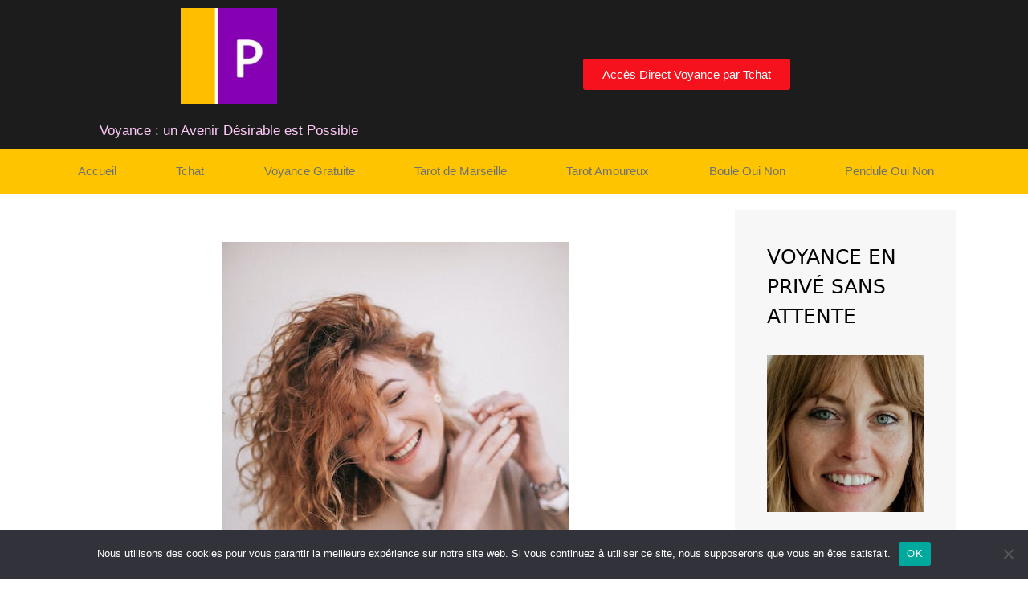

--- FILE ---
content_type: text/html; charset=UTF-8
request_url: https://www.presentdurable.fr/anges-gardiens/rencontrez-lange-gardien-nemamiah-guide-spirituel-pour-une-vie-epanouissante/
body_size: 27941
content:
<!DOCTYPE html>
<html dir="ltr" lang="fr-FR" prefix="og: https://ogp.me/ns#">
<head>
	<meta charset="UTF-8">
	<title>Rencontrez l’Ange Gardien Nemamiah: Guide spirituel pour une vie épanouissante</title>
	<style>img:is([sizes="auto" i], [sizes^="auto," i]) { contain-intrinsic-size: 3000px 1500px }</style>
	
		<!-- All in One SEO 4.9.3 - aioseo.com -->
	<meta name="description" content="Rencontrez l&#039;ange gardien Nemamiah, le guide spirituel pour une vie épanouissante. Nemamiah offre une énergie divine pour apaiser l&#039;esprit et illuminer le chemin de ceux qui ont besoin de se connecter à leur sagesse intérieure. Les adeptes appeleront Nemamiah pour protéger leurs rêves, leurs idées et pour renforcer leur confiance en soi. Découvrez comment Nemamiah peut vous aider à avoir une vie épanouissante!" />
	<meta name="robots" content="max-image-preview:large" />
	<meta name="author" content="Pascal Voyant"/>
	<link rel="canonical" href="https://www.presentdurable.fr/anges-gardiens/rencontrez-lange-gardien-nemamiah-guide-spirituel-pour-une-vie-epanouissante/" />
	<meta name="generator" content="All in One SEO (AIOSEO) 4.9.3" />
		<meta property="og:locale" content="fr_FR" />
		<meta property="og:site_name" content="Presentdurable.fr - médiums et voyantes fiables pour un présent et un avenir désirables" />
		<meta property="og:type" content="article" />
		<meta property="og:title" content="Rencontrez l’Ange Gardien Nemamiah: Guide spirituel pour une vie épanouissante" />
		<meta property="og:description" content="Rencontrez l&#039;ange gardien Nemamiah, le guide spirituel pour une vie épanouissante. Nemamiah offre une énergie divine pour apaiser l&#039;esprit et illuminer le chemin de ceux qui ont besoin de se connecter à leur sagesse intérieure. Les adeptes appeleront Nemamiah pour protéger leurs rêves, leurs idées et pour renforcer leur confiance en soi. Découvrez comment Nemamiah peut vous aider à avoir une vie épanouissante!" />
		<meta property="og:url" content="https://www.presentdurable.fr/anges-gardiens/rencontrez-lange-gardien-nemamiah-guide-spirituel-pour-une-vie-epanouissante/" />
		<meta property="og:image" content="https://www.presentdurable.fr/wp-content/uploads/2023/06/cropped-pd-e1686050858917.jpg" />
		<meta property="og:image:secure_url" content="https://www.presentdurable.fr/wp-content/uploads/2023/06/cropped-pd-e1686050858917.jpg" />
		<meta property="article:published_time" content="2023-08-13T19:35:12+00:00" />
		<meta property="article:modified_time" content="2023-08-13T19:35:12+00:00" />
		<meta name="twitter:card" content="summary_large_image" />
		<meta name="twitter:title" content="Rencontrez l’Ange Gardien Nemamiah: Guide spirituel pour une vie épanouissante" />
		<meta name="twitter:description" content="Rencontrez l&#039;ange gardien Nemamiah, le guide spirituel pour une vie épanouissante. Nemamiah offre une énergie divine pour apaiser l&#039;esprit et illuminer le chemin de ceux qui ont besoin de se connecter à leur sagesse intérieure. Les adeptes appeleront Nemamiah pour protéger leurs rêves, leurs idées et pour renforcer leur confiance en soi. Découvrez comment Nemamiah peut vous aider à avoir une vie épanouissante!" />
		<meta name="twitter:image" content="https://www.presentdurable.fr/wp-content/uploads/2023/06/cropped-pd-e1686050858917.jpg" />
		<!-- Optimized with WP Meteor v3.4.16 - https://wordpress.org/plugins/wp-meteor/ --><script data-wpmeteor-nooptimize="true" data-cfasync="false">var _wpmeteor={"gdpr":true,"rdelay":86400000,"preload":true,"elementor-animations":true,"elementor-pp":true,"v":"3.4.16","rest_url":"https:\/\/www.presentdurable.fr\/wp-json\/"};(()=>{try{new MutationObserver(function(){}),new Promise(function(){}),Object.assign({},{}),document.fonts.ready.then(function(){})}catch{s="wpmeteordisable=1",i=document.location.href,i.match(/[?&]wpmeteordisable/)||(o="",i.indexOf("?")==-1?i.indexOf("#")==-1?o=i+"?"+s:o=i.replace("#","?"+s+"#"):i.indexOf("#")==-1?o=i+"&"+s:o=i.replace("#","&"+s+"#"),document.location.href=o)}var s,i,o;})();

</script><script data-wpmeteor-nooptimize="true" data-cfasync="false">(()=>{var v="addEventListener",ue="removeEventListener",p="getAttribute",L="setAttribute",pe="removeAttribute",N="hasAttribute",St="querySelector",F=St+"All",U="appendChild",Q="removeChild",fe="createElement",T="tagName",Ae="getOwnPropertyDescriptor",y="prototype",W="__lookupGetter__",Ee="__lookupSetter__",m="DOMContentLoaded",f="load",B="pageshow",me="error";var d=window,c=document,Te=c.documentElement;var $=console.error;var Ke=!0,X=class{constructor(){this.known=[]}init(){let t,n,s=(r,a)=>{if(Ke&&r&&r.fn&&!r.__wpmeteor){let o=function(i){return i===r?this:(c[v](m,l=>{i.call(c,r,l,"jQueryMock")}),this)};this.known.push([r,r.fn.ready,r.fn.init?.prototype?.ready]),r.fn.ready=o,r.fn.init?.prototype?.ready&&(r.fn.init.prototype.ready=o),r.__wpmeteor=!0}return r};window.jQuery||window.$,Object.defineProperty(window,"jQuery",{get(){return t},set(r){t=s(r,"jQuery")},configurable:!0}),Object.defineProperty(window,"$",{get(){return n},set(r){n=s(r,"$")},configurable:!0})}unmock(){this.known.forEach(([t,n,s])=>{t.fn.ready=n,t.fn.init?.prototype?.ready&&s&&(t.fn.init.prototype.ready=s)}),Ke=!1}};var ge="fpo:first-interaction",he="fpo:replay-captured-events";var Je="fpo:element-loaded",Se="fpo:images-loaded",M="fpo:the-end";var Z="click",V=window,Qe=V.addEventListener.bind(V),Xe=V.removeEventListener.bind(V),Ge="removeAttribute",ve="getAttribute",Gt="setAttribute",Ne=["touchstart","touchmove","touchend","touchcancel","keydown","wheel"],Ze=["mouseover","mouseout",Z],Nt=["touchstart","touchend","touchcancel","mouseover","mouseout",Z],R="data-wpmeteor-";var Ue="dispatchEvent",je=e=>{let t=new MouseEvent(Z,{view:e.view,bubbles:!0,cancelable:!0});return Object.defineProperty(t,"target",{writable:!1,value:e.target}),t},Be=class{static capture(){let t=!1,[,n,s]=`${window.Promise}`.split(/[\s[(){]+/s);if(V["__"+s+n])return;let r=[],a=o=>{if(o.target&&Ue in o.target){if(!o.isTrusted)return;if(o.cancelable&&!Ne.includes(o.type))try{o.preventDefault()}catch{}o.stopImmediatePropagation(),o.type===Z?r.push(je(o)):Nt.includes(o.type)&&r.push(o),o.target[Gt](R+o.type,!0),t||(t=!0,V[Ue](new CustomEvent(ge)))}};V.addEventListener(he,()=>{Ze.forEach(l=>Xe(l,a,{passive:!1,capture:!0})),Ne.forEach(l=>Xe(l,a,{passive:!0,capture:!0}));let o;for(;o=r.shift();){var i=o.target;i[ve](R+"touchstart")&&i[ve](R+"touchend")&&!i[ve](R+Z)?(i[ve](R+"touchmove")||r.push(je(o)),i[Ge](R+"touchstart"),i[Ge](R+"touchend")):i[Ge](R+o.type),i[Ue](o)}}),Ze.forEach(o=>Qe(o,a,{passive:!1,capture:!0})),Ne.forEach(o=>Qe(o,a,{passive:!0,capture:!0}))}};var et=Be;var j=class{constructor(){this.l=[]}emit(t,n=null){this.l[t]&&this.l[t].forEach(s=>s(n))}on(t,n){this.l[t]||=[],this.l[t].push(n)}off(t,n){this.l[t]=(this.l[t]||[]).filter(s=>s!==n)}};var D=new j;var ye=c[fe]("span");ye[L]("id","elementor-device-mode");ye[L]("class","elementor-screen-only");var Ut=!1,tt=()=>(Ut||c.body[U](ye),getComputedStyle(ye,":after").content.replace(/"/g,""));var rt=e=>e[p]("class")||"",nt=(e,t)=>e[L]("class",t),st=()=>{d[v](f,function(){let e=tt(),t=Math.max(Te.clientWidth||0,d.innerWidth||0),n=Math.max(Te.clientHeight||0,d.innerHeight||0),s=["_animation_"+e,"animation_"+e,"_animation","_animation","animation"];Array.from(c[F](".elementor-invisible")).forEach(r=>{let a=r.getBoundingClientRect();if(a.top+d.scrollY<=n&&a.left+d.scrollX<t)try{let i=JSON.parse(r[p]("data-settings"));if(i.trigger_source)return;let l=i._animation_delay||i.animation_delay||0,u,E;for(var o=0;o<s.length;o++)if(i[s[o]]){E=s[o],u=i[E];break}if(u){let q=rt(r),J=u==="none"?q:q+" animated "+u,At=setTimeout(()=>{nt(r,J.replace(/\belementor-invisible\b/,"")),s.forEach(Tt=>delete i[Tt]),r[L]("data-settings",JSON.stringify(i))},l);D.on("fi",()=>{clearTimeout(At),nt(r,rt(r).replace(new RegExp("\b"+u+"\b"),""))})}}catch(i){console.error(i)}})})};var ot="data-in-mega_smartmenus",it=()=>{let e=c[fe]("div");e.innerHTML='<span class="sub-arrow --wp-meteor"><i class="fa" aria-hidden="true"></i></span>';let t=e.firstChild,n=s=>{let r=[];for(;s=s.previousElementSibling;)r.push(s);return r};c[v](m,function(){Array.from(c[F](".pp-advanced-menu ul")).forEach(s=>{if(s[p](ot))return;(s[p]("class")||"").match(/\bmega-menu\b/)&&s[F]("ul").forEach(o=>{o[L](ot,!0)});let r=n(s),a=r.filter(o=>o).filter(o=>o[T]==="A").pop();if(a||(a=r.map(o=>Array.from(o[F]("a"))).filter(o=>o).flat().pop()),a){let o=t.cloneNode(!0);a[U](o),new MutationObserver(l=>{l.forEach(({addedNodes:u})=>{u.forEach(E=>{if(E.nodeType===1&&E[T]==="SPAN")try{a[Q](o)}catch{}})})}).observe(a,{childList:!0})}})})};var w="readystatechange",A="message";var Y="SCRIPT",g="data-wpmeteor-",b=Object.defineProperty,Ve=Object.defineProperties,P="javascript/blocked",Pe=/^\s*(application|text)\/javascript|module\s*$/i,mt="requestAnimationFrame",gt="requestIdleCallback",ie="setTimeout",Ie="__dynamic",I=d.constructor.name+"::",ce=c.constructor.name+"::",ht=function(e,t){t=t||d;for(var n=0;n<this.length;n++)e.call(t,this[n],n,this)};"NodeList"in d&&!NodeList[y].forEach&&(NodeList[y].forEach=ht);"HTMLCollection"in d&&!HTMLCollection[y].forEach&&(HTMLCollection[y].forEach=ht);_wpmeteor["elementor-animations"]&&st(),_wpmeteor["elementor-pp"]&&it();var _e=[],Le=[],ee=[],se=!1,k=[],h={},He=!1,Bt=0,H=c.visibilityState==="visible"?d[mt]:d[ie],vt=d[gt]||H;c[v]("visibilitychange",()=>{H=c.visibilityState==="visible"?d[mt]:d[ie],vt=d[gt]||H});var C=d[ie],De,z=["src","type"],x=Object,te="definePropert";x[te+"y"]=(e,t,n)=>{if(e===d&&["jQuery","onload"].indexOf(t)>=0||(e===c||e===c.body)&&["readyState","write","writeln","on"+w].indexOf(t)>=0)return["on"+w,"on"+f].indexOf(t)&&n.set&&(h["on"+w]=h["on"+w]||[],h["on"+w].push(n.set)),e;if(e instanceof HTMLScriptElement&&z.indexOf(t)>=0){if(!e[t+"__def"]){let s=x[Ae](e,t);b(e,t,{set(r){return e[t+"__set"]?e[t+"__set"].call(e,r):s.set.call(e,r)},get(){return e[t+"__get"]?e[t+"__get"].call(e):s.get.call(e)}}),e[t+"__def"]=!0}return n.get&&(e[t+"__get"]=n.get),n.set&&(e[t+"__set"]=n.set),e}return b(e,t,n)};x[te+"ies"]=(e,t)=>{for(let n in t)x[te+"y"](e,n,t[n]);for(let n of x.getOwnPropertySymbols(t))x[te+"y"](e,n,t[n]);return e};var qe=EventTarget[y][v],yt=EventTarget[y][ue],ae=qe.bind(c),Ct=yt.bind(c),G=qe.bind(d),_t=yt.bind(d),Lt=Document[y].createElement,le=Lt.bind(c),de=c.__proto__[W]("readyState").bind(c),ct="loading";b(c,"readyState",{get(){return ct},set(e){return ct=e}});var at=e=>k.filter(([t,,n],s)=>{if(!(e.indexOf(t.type)<0)){n||(n=t.target);try{let r=n.constructor.name+"::"+t.type;for(let a=0;a<h[r].length;a++)if(h[r][a]){let o=r+"::"+s+"::"+a;if(!xe[o])return!0}}catch{}}}).length,oe,xe={},K=e=>{k.forEach(([t,n,s],r)=>{if(!(e.indexOf(t.type)<0)){s||(s=t.target);try{let a=s.constructor.name+"::"+t.type;if((h[a]||[]).length)for(let o=0;o<h[a].length;o++){let i=h[a][o];if(i){let l=a+"::"+r+"::"+o;if(!xe[l]){xe[l]=!0,c.readyState=n,oe=a;try{Bt++,!i[y]||i[y].constructor===i?i.bind(s)(t):i(t)}catch(u){$(u,i)}oe=null}}}}catch(a){$(a)}}})};ae(m,e=>{k.push([new e.constructor(m,e),de(),c])});ae(w,e=>{k.push([new e.constructor(w,e),de(),c])});G(m,e=>{k.push([new e.constructor(m,e),de(),d])});G(f,e=>{He=!0,k.push([new e.constructor(f,e),de(),d]),O||K([m,w,A,f,B])});G(B,e=>{k.push([new e.constructor(B,e),de(),d]),O||K([m,w,A,f,B])});var wt=e=>{k.push([e,c.readyState,d])},Ot=d[W]("onmessage"),Rt=d[Ee]("onmessage"),Pt=()=>{_t(A,wt),(h[I+"message"]||[]).forEach(e=>{G(A,e)}),b(d,"onmessage",{get:Ot,set:Rt})};G(A,wt);var Dt=new X;Dt.init();var Fe=()=>{!O&&!se&&(O=!0,c.readyState="loading",H($e),H(S)),He||G(f,()=>{Fe()})};G(ge,()=>{Fe()});D.on(Se,()=>{Fe()});_wpmeteor.rdelay>=0&&et.capture();var re=[-1],Ce=e=>{re=re.filter(t=>t!==e.target),re.length||C(D.emit.bind(D,M))};var O=!1,S=()=>{let e=_e.shift();if(e)e[p](g+"src")?e[N]("async")||e[Ie]?(e.isConnected&&(re.push(e),setTimeout(Ce,1e3,{target:e})),Oe(e,Ce),C(S)):Oe(e,C.bind(null,S)):(e.origtype==P&&Oe(e),C(S));else if(Le.length)_e.push(...Le),Le.length=0,C(S);else if(at([m,w,A]))K([m,w,A]),C(S);else if(He)if(at([f,B,A]))K([f,B,A]),C(S);else if(re.length>1)vt(S);else if(ee.length)_e.push(...ee),ee.length=0,C(S);else{if(d.RocketLazyLoadScripts)try{RocketLazyLoadScripts.run()}catch(t){$(t)}c.readyState="complete",Pt(),Dt.unmock(),O=!1,se=!0,d[ie](()=>Ce({target:-1}))}else O=!1},xt=e=>{let t=le(Y),n=e.attributes;for(var s=n.length-1;s>=0;s--)n[s].name.startsWith(g)||t[L](n[s].name,n[s].value);let r=e[p](g+"type");r?t.type=r:t.type="text/javascript",(e.textContent||"").match(/^\s*class RocketLazyLoadScripts/)?t.textContent=e.textContent.replace(/^\s*class\s*RocketLazyLoadScripts/,"window.RocketLazyLoadScripts=class").replace("RocketLazyLoadScripts.run();",""):t.textContent=e.textContent;for(let a of["onload","onerror","onreadystatechange"])e[a]&&(t[a]=e[a]);return t},Oe=(e,t)=>{let n=e[p](g+"src");if(n){let s=qe.bind(e);e.isConnected&&t&&(s(f,t),s(me,t)),e.origtype=e[p](g+"type")||"text/javascript",e.origsrc=n,(!e.isConnected||e[N]("nomodule")||e.type&&!Pe.test(e.type))&&t&&t(new Event(f,{target:e}))}else e.origtype===P?(e.origtype=e[p](g+"type")||"text/javascript",e[pe]("integrity"),e.textContent=e.textContent+`
`):t&&t(new Event(f,{target:e}))},We=(e,t)=>{let n=(h[e]||[]).indexOf(t);if(n>=0)return h[e][n]=void 0,!0},lt=(e,t,...n)=>{if("HTMLDocument::"+m==oe&&e===m&&!t.toString().match(/jQueryMock/)){D.on(M,c[v].bind(c,e,t,...n));return}if(t&&(e===m||e===w)){let s=ce+e;h[s]=h[s]||[],h[s].push(t),se&&K([e]);return}return ae(e,t,...n)},dt=(e,t,...n)=>{if(e===m){let s=ce+e;We(s,t)}return Ct(e,t,...n)};Ve(c,{[v]:{get(){return lt},set(){return lt}},[ue]:{get(){return dt},set(){return dt}}});var ne=c.createDocumentFragment(),$e=()=>{ne.hasChildNodes()&&(c.head[U](ne),ne=c.createDocumentFragment())},ut={},we=e=>{if(e)try{let t=new URL(e,c.location.href),n=t.origin;if(n&&!ut[n]&&c.location.host!==t.host){let s=le("link");s.rel="preconnect",s.href=n,ne[U](s),ut[n]=!0,O&&H($e)}}catch{}},be={},kt=(e,t,n,s)=>{let r=le("link");r.rel=t?"modulepre"+f:"pre"+f,r.as="script",n&&r[L]("crossorigin",n),s&&r[L]("integrity",s);try{e=new URL(e,c.location.href).href}catch{}r.href=e,ne[U](r),be[e]=!0,O&&H($e)},ke=function(...e){let t=le(...e);if(!e||e[0].toUpperCase()!==Y||!O)return t;let n=t[L].bind(t),s=t[p].bind(t),r=t[pe].bind(t),a=t[N].bind(t),o=t[W]("attributes").bind(t);return z.forEach(i=>{let l=t[W](i).bind(t),u=t[Ee](i).bind(t);x[te+"y"](t,i,{set(E){return i==="type"&&E&&!Pe.test(E)?n(i,E):((i==="src"&&E||i==="type"&&E&&t.origsrc)&&n("type",P),E?n(g+i,E):r(g+i))},get(){let E=t[p](g+i);if(i==="src")try{return new URL(E,c.location.href).href}catch{}return E}}),b(t,"orig"+i,{set(E){return u(E)},get(){return l()}})}),t[L]=function(i,l){if(z.includes(i))return i==="type"&&l&&!Pe.test(l)?n(i,l):((i==="src"&&l||i==="type"&&l&&t.origsrc)&&n("type",P),l?n(g+i,l):r(g+i));n(i,l)},t[p]=function(i){let l=z.indexOf(i)>=0?s(g+i):s(i);if(i==="src")try{return new URL(l,c.location.href).href}catch{}return l},t[N]=function(i){return z.indexOf(i)>=0?a(g+i):a(i)},b(t,"attributes",{get(){return[...o()].filter(l=>l.name!=="type").map(l=>({name:l.name.match(new RegExp(g))?l.name.replace(g,""):l.name,value:l.value}))}}),t[Ie]=!0,t};Object.defineProperty(Document[y],"createElement",{set(e){e!==ke&&(De=e)},get(){return De||ke}});var Re=new Set,ze=new MutationObserver(e=>{e.forEach(({removedNodes:t,addedNodes:n,target:s})=>{t.forEach(r=>{r.nodeType===1&&Y===r[T]&&"origtype"in r&&Re.delete(r)}),n.forEach(r=>{if(r.nodeType===1)if(Y===r[T]){if("origtype"in r){if(r.origtype!==P)return}else if(r[p]("type")!==P)return;"origtype"in r||z.forEach(o=>{let i=r[W](o).bind(r),l=r[Ee](o).bind(r);b(r,"orig"+o,{set(u){return l(u)},get(){return i()}})});let a=r[p](g+"src");if(Re.has(r)&&$("Inserted twice",r),r.parentNode){Re.add(r);let o=r[p](g+"type");(a||"").match(/\/gtm.js\?/)||r[N]("async")||r[Ie]?(ee.push(r),we(a)):r[N]("defer")||o==="module"?(Le.push(r),we(a)):(a&&!r[N]("nomodule")&&!be[a]&&kt(a,o==="module",r[N]("crossorigin")&&r[p]("crossorigin"),r[p]("integrity")),_e.push(r))}else r[v](f,o=>o.target.parentNode[Q](o.target)),r[v](me,o=>o.target.parentNode[Q](o.target)),s[U](r)}else r[T]==="LINK"&&r[p]("as")==="script"&&(be[r[p]("href")]=!0)})})}),bt={childList:!0,subtree:!0};ze.observe(c.documentElement,bt);var Mt=HTMLElement[y].attachShadow;HTMLElement[y].attachShadow=function(e){let t=Mt.call(this,e);return e.mode==="open"&&ze.observe(t,bt),t};(()=>{let e=x[Ae](HTMLIFrameElement[y],"src");b(HTMLIFrameElement[y],"src",{get(){return this.dataset.fpoSrc?this.dataset.fpoSrc:e.get.call(this)},set(t){delete this.dataset.fpoSrc,e.set.call(this,t)}})})();D.on(M,()=>{(!De||De===ke)&&(Document[y].createElement=Lt,ze.disconnect()),dispatchEvent(new CustomEvent(he)),dispatchEvent(new CustomEvent(M))});var Me=e=>{let t,n;!c.currentScript||!c.currentScript.parentNode?(t=c.body,n=t.lastChild):(n=c.currentScript,t=n.parentNode);try{let s=le("div");s.innerHTML=e,Array.from(s.childNodes).forEach(r=>{r.nodeName===Y?t.insertBefore(xt(r),n):t.insertBefore(r,n)})}catch(s){$(s)}},pt=e=>Me(e+`
`);Ve(c,{write:{get(){return Me},set(e){return Me=e}},writeln:{get(){return pt},set(e){return pt=e}}});var ft=(e,t,...n)=>{if(I+m==oe&&e===m&&!t.toString().match(/jQueryMock/)){D.on(M,d[v].bind(d,e,t,...n));return}if(I+f==oe&&e===f){D.on(M,d[v].bind(d,e,t,...n));return}if(t&&(e===f||e===B||e===m||e===A&&!se)){let s=e===m?ce+e:I+e;h[s]=h[s]||[],h[s].push(t),se&&K([e]);return}return G(e,t,...n)},Et=(e,t,...n)=>{if(e===f||e===m||e===B){let s=e===m?ce+e:I+e;We(s,t)}return _t(e,t,...n)};Ve(d,{[v]:{get(){return ft},set(){return ft}},[ue]:{get(){return Et},set(){return Et}}});var Ye=e=>{let t;return{get(){return t},set(n){return t&&We(e,n),h[e]=h[e]||[],h[e].push(n),t=n}}};G(Je,e=>{let{target:t,event:n}=e.detail,s=t===d?c.body:t,r=s[p](g+"on"+n.type);s[pe](g+"on"+n.type);try{let a=new Function("event",r);t===d?d[v](f,a.bind(t,n)):a.call(t,n)}catch(a){console.err(a)}});{let e=Ye(I+f);b(d,"onload",e),ae(m,()=>{b(c.body,"onload",e)})}b(c,"onreadystatechange",Ye(ce+w));b(d,"onmessage",Ye(I+A));(()=>{let e=d.innerHeight,t=d.innerWidth,n=r=>{let o={"4g":1250,"3g":2500,"2g":2500}[(navigator.connection||{}).effectiveType]||0,i=r.getBoundingClientRect(),l={top:-1*e-o,left:-1*t-o,bottom:e+o,right:t+o};return!(i.left>=l.right||i.right<=l.left||i.top>=l.bottom||i.bottom<=l.top)},s=(r=!0)=>{let a=1,o=-1,i={},l=()=>{o++,--a||d[ie](D.emit.bind(D,Se),_wpmeteor.rdelay)};Array.from(c.getElementsByTagName("*")).forEach(u=>{let E,q,J;if(u[T]==="IMG"){let _=u.currentSrc||u.src;_&&!i[_]&&!_.match(/^data:/i)&&((u.loading||"").toLowerCase()!=="lazy"||n(u))&&(E=_)}else if(u[T]===Y)we(u[p](g+"src"));else if(u[T]==="LINK"&&u[p]("as")==="script"&&["pre"+f,"modulepre"+f].indexOf(u[p]("rel"))>=0)be[u[p]("href")]=!0;else if((q=d.getComputedStyle(u))&&(J=(q.backgroundImage||"").match(/^url\s*\((.*?)\)/i))&&(J||[]).length){let _=J[0].slice(4,-1).replace(/"/g,"");!i[_]&&!_.match(/^data:/i)&&(E=_)}if(E){i[E]=!0;let _=new Image;r&&(a++,_[v](f,l),_[v](me,l)),_.src=E}}),c.fonts.ready.then(()=>{l()})};_wpmeteor.rdelay===0?ae(m,s):G(f,s)})();})();
//1.0.42

</script><script type="application/ld+json" class="aioseo-schema">
			{"@context":"https:\/\/schema.org","@graph":[{"@type":"BlogPosting","@id":"https:\/\/www.presentdurable.fr\/anges-gardiens\/rencontrez-lange-gardien-nemamiah-guide-spirituel-pour-une-vie-epanouissante\/#blogposting","name":"Rencontrez l\u2019Ange Gardien Nemamiah: Guide spirituel pour une vie \u00e9panouissante","headline":"Rencontrez l&rsquo;Ange Gardien Nemamiah: Guide spirituel pour une vie \u00e9panouissante","author":{"@id":"https:\/\/www.presentdurable.fr\/author\/administrator\/#author"},"publisher":{"@id":"https:\/\/www.presentdurable.fr\/#organization"},"image":{"@type":"ImageObject","url":"https:\/\/www.presentdurable.fr\/wp-content\/uploads\/2023\/06\/3760-rencontrez-lange-gardien-nemamiah-guide-spirituel-pour-une-vie-epanouissante.jpeg","width":433,"height":650,"caption":"Rencontrez l&rsquo;Ange Gardien Nemamiah: Guide spirituel pour une vie \u00e9panouissante"},"datePublished":"2023-08-13T21:35:12+02:00","dateModified":"2023-08-13T21:35:12+02:00","inLanguage":"fr-FR","mainEntityOfPage":{"@id":"https:\/\/www.presentdurable.fr\/anges-gardiens\/rencontrez-lange-gardien-nemamiah-guide-spirituel-pour-une-vie-epanouissante\/#webpage"},"isPartOf":{"@id":"https:\/\/www.presentdurable.fr\/anges-gardiens\/rencontrez-lange-gardien-nemamiah-guide-spirituel-pour-une-vie-epanouissante\/#webpage"},"articleSection":"Anges Gardiens, aiomatic_1"},{"@type":"BreadcrumbList","@id":"https:\/\/www.presentdurable.fr\/anges-gardiens\/rencontrez-lange-gardien-nemamiah-guide-spirituel-pour-une-vie-epanouissante\/#breadcrumblist","itemListElement":[{"@type":"ListItem","@id":"https:\/\/www.presentdurable.fr#listItem","position":1,"name":"Accueil","item":"https:\/\/www.presentdurable.fr","nextItem":{"@type":"ListItem","@id":"https:\/\/www.presentdurable.fr\/category\/anges-gardiens\/#listItem","name":"Anges Gardiens"}},{"@type":"ListItem","@id":"https:\/\/www.presentdurable.fr\/category\/anges-gardiens\/#listItem","position":2,"name":"Anges Gardiens","item":"https:\/\/www.presentdurable.fr\/category\/anges-gardiens\/","nextItem":{"@type":"ListItem","@id":"https:\/\/www.presentdurable.fr\/anges-gardiens\/rencontrez-lange-gardien-nemamiah-guide-spirituel-pour-une-vie-epanouissante\/#listItem","name":"Rencontrez l&rsquo;Ange Gardien Nemamiah: Guide spirituel pour une vie \u00e9panouissante"},"previousItem":{"@type":"ListItem","@id":"https:\/\/www.presentdurable.fr#listItem","name":"Accueil"}},{"@type":"ListItem","@id":"https:\/\/www.presentdurable.fr\/anges-gardiens\/rencontrez-lange-gardien-nemamiah-guide-spirituel-pour-une-vie-epanouissante\/#listItem","position":3,"name":"Rencontrez l&rsquo;Ange Gardien Nemamiah: Guide spirituel pour une vie \u00e9panouissante","previousItem":{"@type":"ListItem","@id":"https:\/\/www.presentdurable.fr\/category\/anges-gardiens\/#listItem","name":"Anges Gardiens"}}]},{"@type":"Organization","@id":"https:\/\/www.presentdurable.fr\/#organization","name":"therapeutes-parisiens.fr","description":"m\u00e9diums et voyantes fiables pour un pr\u00e9sent et un avenir d\u00e9sirables","url":"https:\/\/www.presentdurable.fr\/","logo":{"@type":"ImageObject","url":"https:\/\/www.presentdurable.fr\/wp-content\/uploads\/2023\/06\/cropped-pd-1.jpg","@id":"https:\/\/www.presentdurable.fr\/anges-gardiens\/rencontrez-lange-gardien-nemamiah-guide-spirituel-pour-une-vie-epanouissante\/#organizationLogo","width":512,"height":512},"image":{"@id":"https:\/\/www.presentdurable.fr\/anges-gardiens\/rencontrez-lange-gardien-nemamiah-guide-spirituel-pour-une-vie-epanouissante\/#organizationLogo"}},{"@type":"Person","@id":"https:\/\/www.presentdurable.fr\/author\/administrator\/#author","url":"https:\/\/www.presentdurable.fr\/author\/administrator\/","name":"Pascal Voyant","image":{"@type":"ImageObject","@id":"https:\/\/www.presentdurable.fr\/anges-gardiens\/rencontrez-lange-gardien-nemamiah-guide-spirituel-pour-une-vie-epanouissante\/#authorImage","url":"https:\/\/secure.gravatar.com\/avatar\/7447a5f6f6444a66b2afb7e54b52d0df?s=96&d=mm&r=g","width":96,"height":96,"caption":"Pascal Voyant"}},{"@type":"WebPage","@id":"https:\/\/www.presentdurable.fr\/anges-gardiens\/rencontrez-lange-gardien-nemamiah-guide-spirituel-pour-une-vie-epanouissante\/#webpage","url":"https:\/\/www.presentdurable.fr\/anges-gardiens\/rencontrez-lange-gardien-nemamiah-guide-spirituel-pour-une-vie-epanouissante\/","name":"Rencontrez l\u2019Ange Gardien Nemamiah: Guide spirituel pour une vie \u00e9panouissante","description":"Rencontrez l'ange gardien Nemamiah, le guide spirituel pour une vie \u00e9panouissante. Nemamiah offre une \u00e9nergie divine pour apaiser l'esprit et illuminer le chemin de ceux qui ont besoin de se connecter \u00e0 leur sagesse int\u00e9rieure. Les adeptes appeleront Nemamiah pour prot\u00e9ger leurs r\u00eaves, leurs id\u00e9es et pour renforcer leur confiance en soi. D\u00e9couvrez comment Nemamiah peut vous aider \u00e0 avoir une vie \u00e9panouissante!","inLanguage":"fr-FR","isPartOf":{"@id":"https:\/\/www.presentdurable.fr\/#website"},"breadcrumb":{"@id":"https:\/\/www.presentdurable.fr\/anges-gardiens\/rencontrez-lange-gardien-nemamiah-guide-spirituel-pour-une-vie-epanouissante\/#breadcrumblist"},"author":{"@id":"https:\/\/www.presentdurable.fr\/author\/administrator\/#author"},"creator":{"@id":"https:\/\/www.presentdurable.fr\/author\/administrator\/#author"},"image":{"@type":"ImageObject","url":"https:\/\/www.presentdurable.fr\/wp-content\/uploads\/2023\/06\/3760-rencontrez-lange-gardien-nemamiah-guide-spirituel-pour-une-vie-epanouissante.jpeg","@id":"https:\/\/www.presentdurable.fr\/anges-gardiens\/rencontrez-lange-gardien-nemamiah-guide-spirituel-pour-une-vie-epanouissante\/#mainImage","width":433,"height":650,"caption":"Rencontrez l&rsquo;Ange Gardien Nemamiah: Guide spirituel pour une vie \u00e9panouissante"},"primaryImageOfPage":{"@id":"https:\/\/www.presentdurable.fr\/anges-gardiens\/rencontrez-lange-gardien-nemamiah-guide-spirituel-pour-une-vie-epanouissante\/#mainImage"},"datePublished":"2023-08-13T21:35:12+02:00","dateModified":"2023-08-13T21:35:12+02:00"},{"@type":"WebSite","@id":"https:\/\/www.presentdurable.fr\/#website","url":"https:\/\/www.presentdurable.fr\/","name":"therapeutes-parisiens.fr","description":"m\u00e9diums et voyantes fiables pour un pr\u00e9sent et un avenir d\u00e9sirables","inLanguage":"fr-FR","publisher":{"@id":"https:\/\/www.presentdurable.fr\/#organization"}}]}
		</script>
		<!-- All in One SEO -->

<meta name="viewport" content="width=device-width, initial-scale=1"><link rel="alternate" type="application/rss+xml" title="Presentdurable.fr &raquo; Flux" href="https://www.presentdurable.fr/feed/" />
<link rel="alternate" type="application/rss+xml" title="Presentdurable.fr &raquo; Flux des commentaires" href="https://www.presentdurable.fr/comments/feed/" />
<script data-cfasync="false" type="javascript/blocked" data-wpmeteor-type="text/javascript" >
window._wpemojiSettings = {"baseUrl":"https:\/\/s.w.org\/images\/core\/emoji\/15.0.3\/72x72\/","ext":".png","svgUrl":"https:\/\/s.w.org\/images\/core\/emoji\/15.0.3\/svg\/","svgExt":".svg","source":{"concatemoji":"https:\/\/www.presentdurable.fr\/wp-includes\/js\/wp-emoji-release.min.js?ver=6.7.4"}};
/*! This file is auto-generated */
!function(i,n){var o,s,e;function c(e){try{var t={supportTests:e,timestamp:(new Date).valueOf()};sessionStorage.setItem(o,JSON.stringify(t))}catch(e){}}function p(e,t,n){e.clearRect(0,0,e.canvas.width,e.canvas.height),e.fillText(t,0,0);var t=new Uint32Array(e.getImageData(0,0,e.canvas.width,e.canvas.height).data),r=(e.clearRect(0,0,e.canvas.width,e.canvas.height),e.fillText(n,0,0),new Uint32Array(e.getImageData(0,0,e.canvas.width,e.canvas.height).data));return t.every(function(e,t){return e===r[t]})}function u(e,t,n){switch(t){case"flag":return n(e,"\ud83c\udff3\ufe0f\u200d\u26a7\ufe0f","\ud83c\udff3\ufe0f\u200b\u26a7\ufe0f")?!1:!n(e,"\ud83c\uddfa\ud83c\uddf3","\ud83c\uddfa\u200b\ud83c\uddf3")&&!n(e,"\ud83c\udff4\udb40\udc67\udb40\udc62\udb40\udc65\udb40\udc6e\udb40\udc67\udb40\udc7f","\ud83c\udff4\u200b\udb40\udc67\u200b\udb40\udc62\u200b\udb40\udc65\u200b\udb40\udc6e\u200b\udb40\udc67\u200b\udb40\udc7f");case"emoji":return!n(e,"\ud83d\udc26\u200d\u2b1b","\ud83d\udc26\u200b\u2b1b")}return!1}function f(e,t,n){var r="undefined"!=typeof WorkerGlobalScope&&self instanceof WorkerGlobalScope?new OffscreenCanvas(300,150):i.createElement("canvas"),a=r.getContext("2d",{willReadFrequently:!0}),o=(a.textBaseline="top",a.font="600 32px Arial",{});return e.forEach(function(e){o[e]=t(a,e,n)}),o}function t(e){var t=i.createElement("script");t.src=e,t.defer=!0,i.head.appendChild(t)}"undefined"!=typeof Promise&&(o="wpEmojiSettingsSupports",s=["flag","emoji"],n.supports={everything:!0,everythingExceptFlag:!0},e=new Promise(function(e){i.addEventListener("DOMContentLoaded",e,{once:!0})}),new Promise(function(t){var n=function(){try{var e=JSON.parse(sessionStorage.getItem(o));if("object"==typeof e&&"number"==typeof e.timestamp&&(new Date).valueOf()<e.timestamp+604800&&"object"==typeof e.supportTests)return e.supportTests}catch(e){}return null}();if(!n){if("undefined"!=typeof Worker&&"undefined"!=typeof OffscreenCanvas&&"undefined"!=typeof URL&&URL.createObjectURL&&"undefined"!=typeof Blob)try{var e="postMessage("+f.toString()+"("+[JSON.stringify(s),u.toString(),p.toString()].join(",")+"));",r=new Blob([e],{type:"text/javascript"}),a=new Worker(URL.createObjectURL(r),{name:"wpTestEmojiSupports"});return void(a.onmessage=function(e){c(n=e.data),a.terminate(),t(n)})}catch(e){}c(n=f(s,u,p))}t(n)}).then(function(e){for(var t in e)n.supports[t]=e[t],n.supports.everything=n.supports.everything&&n.supports[t],"flag"!==t&&(n.supports.everythingExceptFlag=n.supports.everythingExceptFlag&&n.supports[t]);n.supports.everythingExceptFlag=n.supports.everythingExceptFlag&&!n.supports.flag,n.DOMReady=!1,n.readyCallback=function(){n.DOMReady=!0}}).then(function(){return e}).then(function(){var e;n.supports.everything||(n.readyCallback(),(e=n.source||{}).concatemoji?t(e.concatemoji):e.wpemoji&&e.twemoji&&(t(e.twemoji),t(e.wpemoji)))}))}((window,document),window._wpemojiSettings);
</script>
<!-- www.presentdurable.fr is managing ads with Advanced Ads 2.0.16 – https://wpadvancedads.com/ --><script data-cfasync="false" type="javascript/blocked" data-wpmeteor-type="text/javascript"  id="prese-ready">
			window.advanced_ads_ready=function(e,a){a=a||"complete";var d=function(e){return"interactive"===a?"loading"!==e:"complete"===e};d(document.readyState)?e():document.addEventListener("readystatechange",(function(a){d(a.target.readyState)&&e()}),{once:"interactive"===a})},window.advanced_ads_ready_queue=window.advanced_ads_ready_queue||[];		</script>
		<style id='wp-emoji-styles-inline-css'>

	img.wp-smiley, img.emoji {
		display: inline !important;
		border: none !important;
		box-shadow: none !important;
		height: 1em !important;
		width: 1em !important;
		margin: 0 0.07em !important;
		vertical-align: -0.1em !important;
		background: none !important;
		padding: 0 !important;
	}
</style>
<link rel='stylesheet' id='wp-block-library-css' href='https://www.presentdurable.fr/wp-includes/css/dist/block-library/style.min.css?ver=6.7.4' media='all' />
<link rel='stylesheet' id='aioseo/css/src/vue/standalone/blocks/table-of-contents/global.scss-css' href='https://www.presentdurable.fr/wp-content/plugins/all-in-one-seo-pack/dist/Lite/assets/css/table-of-contents/global.e90f6d47.css?ver=4.9.3' media='all' />
<style id='classic-theme-styles-inline-css'>
/*! This file is auto-generated */
.wp-block-button__link{color:#fff;background-color:#32373c;border-radius:9999px;box-shadow:none;text-decoration:none;padding:calc(.667em + 2px) calc(1.333em + 2px);font-size:1.125em}.wp-block-file__button{background:#32373c;color:#fff;text-decoration:none}
</style>
<style id='global-styles-inline-css'>
:root{--wp--preset--aspect-ratio--square: 1;--wp--preset--aspect-ratio--4-3: 4/3;--wp--preset--aspect-ratio--3-4: 3/4;--wp--preset--aspect-ratio--3-2: 3/2;--wp--preset--aspect-ratio--2-3: 2/3;--wp--preset--aspect-ratio--16-9: 16/9;--wp--preset--aspect-ratio--9-16: 9/16;--wp--preset--color--black: #000000;--wp--preset--color--cyan-bluish-gray: #abb8c3;--wp--preset--color--white: #ffffff;--wp--preset--color--pale-pink: #f78da7;--wp--preset--color--vivid-red: #cf2e2e;--wp--preset--color--luminous-vivid-orange: #ff6900;--wp--preset--color--luminous-vivid-amber: #fcb900;--wp--preset--color--light-green-cyan: #7bdcb5;--wp--preset--color--vivid-green-cyan: #00d084;--wp--preset--color--pale-cyan-blue: #8ed1fc;--wp--preset--color--vivid-cyan-blue: #0693e3;--wp--preset--color--vivid-purple: #9b51e0;--wp--preset--color--contrast: var(--contrast);--wp--preset--color--contrast-2: var(--contrast-2);--wp--preset--color--contrast-3: var(--contrast-3);--wp--preset--color--base: var(--base);--wp--preset--color--base-2: var(--base-2);--wp--preset--color--base-3: var(--base-3);--wp--preset--color--accent: var(--accent);--wp--preset--gradient--vivid-cyan-blue-to-vivid-purple: linear-gradient(135deg,rgba(6,147,227,1) 0%,rgb(155,81,224) 100%);--wp--preset--gradient--light-green-cyan-to-vivid-green-cyan: linear-gradient(135deg,rgb(122,220,180) 0%,rgb(0,208,130) 100%);--wp--preset--gradient--luminous-vivid-amber-to-luminous-vivid-orange: linear-gradient(135deg,rgba(252,185,0,1) 0%,rgba(255,105,0,1) 100%);--wp--preset--gradient--luminous-vivid-orange-to-vivid-red: linear-gradient(135deg,rgba(255,105,0,1) 0%,rgb(207,46,46) 100%);--wp--preset--gradient--very-light-gray-to-cyan-bluish-gray: linear-gradient(135deg,rgb(238,238,238) 0%,rgb(169,184,195) 100%);--wp--preset--gradient--cool-to-warm-spectrum: linear-gradient(135deg,rgb(74,234,220) 0%,rgb(151,120,209) 20%,rgb(207,42,186) 40%,rgb(238,44,130) 60%,rgb(251,105,98) 80%,rgb(254,248,76) 100%);--wp--preset--gradient--blush-light-purple: linear-gradient(135deg,rgb(255,206,236) 0%,rgb(152,150,240) 100%);--wp--preset--gradient--blush-bordeaux: linear-gradient(135deg,rgb(254,205,165) 0%,rgb(254,45,45) 50%,rgb(107,0,62) 100%);--wp--preset--gradient--luminous-dusk: linear-gradient(135deg,rgb(255,203,112) 0%,rgb(199,81,192) 50%,rgb(65,88,208) 100%);--wp--preset--gradient--pale-ocean: linear-gradient(135deg,rgb(255,245,203) 0%,rgb(182,227,212) 50%,rgb(51,167,181) 100%);--wp--preset--gradient--electric-grass: linear-gradient(135deg,rgb(202,248,128) 0%,rgb(113,206,126) 100%);--wp--preset--gradient--midnight: linear-gradient(135deg,rgb(2,3,129) 0%,rgb(40,116,252) 100%);--wp--preset--font-size--small: 13px;--wp--preset--font-size--medium: 20px;--wp--preset--font-size--large: 36px;--wp--preset--font-size--x-large: 42px;--wp--preset--spacing--20: 0.44rem;--wp--preset--spacing--30: 0.67rem;--wp--preset--spacing--40: 1rem;--wp--preset--spacing--50: 1.5rem;--wp--preset--spacing--60: 2.25rem;--wp--preset--spacing--70: 3.38rem;--wp--preset--spacing--80: 5.06rem;--wp--preset--shadow--natural: 6px 6px 9px rgba(0, 0, 0, 0.2);--wp--preset--shadow--deep: 12px 12px 50px rgba(0, 0, 0, 0.4);--wp--preset--shadow--sharp: 6px 6px 0px rgba(0, 0, 0, 0.2);--wp--preset--shadow--outlined: 6px 6px 0px -3px rgba(255, 255, 255, 1), 6px 6px rgba(0, 0, 0, 1);--wp--preset--shadow--crisp: 6px 6px 0px rgba(0, 0, 0, 1);}:where(.is-layout-flex){gap: 0.5em;}:where(.is-layout-grid){gap: 0.5em;}body .is-layout-flex{display: flex;}.is-layout-flex{flex-wrap: wrap;align-items: center;}.is-layout-flex > :is(*, div){margin: 0;}body .is-layout-grid{display: grid;}.is-layout-grid > :is(*, div){margin: 0;}:where(.wp-block-columns.is-layout-flex){gap: 2em;}:where(.wp-block-columns.is-layout-grid){gap: 2em;}:where(.wp-block-post-template.is-layout-flex){gap: 1.25em;}:where(.wp-block-post-template.is-layout-grid){gap: 1.25em;}.has-black-color{color: var(--wp--preset--color--black) !important;}.has-cyan-bluish-gray-color{color: var(--wp--preset--color--cyan-bluish-gray) !important;}.has-white-color{color: var(--wp--preset--color--white) !important;}.has-pale-pink-color{color: var(--wp--preset--color--pale-pink) !important;}.has-vivid-red-color{color: var(--wp--preset--color--vivid-red) !important;}.has-luminous-vivid-orange-color{color: var(--wp--preset--color--luminous-vivid-orange) !important;}.has-luminous-vivid-amber-color{color: var(--wp--preset--color--luminous-vivid-amber) !important;}.has-light-green-cyan-color{color: var(--wp--preset--color--light-green-cyan) !important;}.has-vivid-green-cyan-color{color: var(--wp--preset--color--vivid-green-cyan) !important;}.has-pale-cyan-blue-color{color: var(--wp--preset--color--pale-cyan-blue) !important;}.has-vivid-cyan-blue-color{color: var(--wp--preset--color--vivid-cyan-blue) !important;}.has-vivid-purple-color{color: var(--wp--preset--color--vivid-purple) !important;}.has-black-background-color{background-color: var(--wp--preset--color--black) !important;}.has-cyan-bluish-gray-background-color{background-color: var(--wp--preset--color--cyan-bluish-gray) !important;}.has-white-background-color{background-color: var(--wp--preset--color--white) !important;}.has-pale-pink-background-color{background-color: var(--wp--preset--color--pale-pink) !important;}.has-vivid-red-background-color{background-color: var(--wp--preset--color--vivid-red) !important;}.has-luminous-vivid-orange-background-color{background-color: var(--wp--preset--color--luminous-vivid-orange) !important;}.has-luminous-vivid-amber-background-color{background-color: var(--wp--preset--color--luminous-vivid-amber) !important;}.has-light-green-cyan-background-color{background-color: var(--wp--preset--color--light-green-cyan) !important;}.has-vivid-green-cyan-background-color{background-color: var(--wp--preset--color--vivid-green-cyan) !important;}.has-pale-cyan-blue-background-color{background-color: var(--wp--preset--color--pale-cyan-blue) !important;}.has-vivid-cyan-blue-background-color{background-color: var(--wp--preset--color--vivid-cyan-blue) !important;}.has-vivid-purple-background-color{background-color: var(--wp--preset--color--vivid-purple) !important;}.has-black-border-color{border-color: var(--wp--preset--color--black) !important;}.has-cyan-bluish-gray-border-color{border-color: var(--wp--preset--color--cyan-bluish-gray) !important;}.has-white-border-color{border-color: var(--wp--preset--color--white) !important;}.has-pale-pink-border-color{border-color: var(--wp--preset--color--pale-pink) !important;}.has-vivid-red-border-color{border-color: var(--wp--preset--color--vivid-red) !important;}.has-luminous-vivid-orange-border-color{border-color: var(--wp--preset--color--luminous-vivid-orange) !important;}.has-luminous-vivid-amber-border-color{border-color: var(--wp--preset--color--luminous-vivid-amber) !important;}.has-light-green-cyan-border-color{border-color: var(--wp--preset--color--light-green-cyan) !important;}.has-vivid-green-cyan-border-color{border-color: var(--wp--preset--color--vivid-green-cyan) !important;}.has-pale-cyan-blue-border-color{border-color: var(--wp--preset--color--pale-cyan-blue) !important;}.has-vivid-cyan-blue-border-color{border-color: var(--wp--preset--color--vivid-cyan-blue) !important;}.has-vivid-purple-border-color{border-color: var(--wp--preset--color--vivid-purple) !important;}.has-vivid-cyan-blue-to-vivid-purple-gradient-background{background: var(--wp--preset--gradient--vivid-cyan-blue-to-vivid-purple) !important;}.has-light-green-cyan-to-vivid-green-cyan-gradient-background{background: var(--wp--preset--gradient--light-green-cyan-to-vivid-green-cyan) !important;}.has-luminous-vivid-amber-to-luminous-vivid-orange-gradient-background{background: var(--wp--preset--gradient--luminous-vivid-amber-to-luminous-vivid-orange) !important;}.has-luminous-vivid-orange-to-vivid-red-gradient-background{background: var(--wp--preset--gradient--luminous-vivid-orange-to-vivid-red) !important;}.has-very-light-gray-to-cyan-bluish-gray-gradient-background{background: var(--wp--preset--gradient--very-light-gray-to-cyan-bluish-gray) !important;}.has-cool-to-warm-spectrum-gradient-background{background: var(--wp--preset--gradient--cool-to-warm-spectrum) !important;}.has-blush-light-purple-gradient-background{background: var(--wp--preset--gradient--blush-light-purple) !important;}.has-blush-bordeaux-gradient-background{background: var(--wp--preset--gradient--blush-bordeaux) !important;}.has-luminous-dusk-gradient-background{background: var(--wp--preset--gradient--luminous-dusk) !important;}.has-pale-ocean-gradient-background{background: var(--wp--preset--gradient--pale-ocean) !important;}.has-electric-grass-gradient-background{background: var(--wp--preset--gradient--electric-grass) !important;}.has-midnight-gradient-background{background: var(--wp--preset--gradient--midnight) !important;}.has-small-font-size{font-size: var(--wp--preset--font-size--small) !important;}.has-medium-font-size{font-size: var(--wp--preset--font-size--medium) !important;}.has-large-font-size{font-size: var(--wp--preset--font-size--large) !important;}.has-x-large-font-size{font-size: var(--wp--preset--font-size--x-large) !important;}
:where(.wp-block-post-template.is-layout-flex){gap: 1.25em;}:where(.wp-block-post-template.is-layout-grid){gap: 1.25em;}
:where(.wp-block-columns.is-layout-flex){gap: 2em;}:where(.wp-block-columns.is-layout-grid){gap: 2em;}
:root :where(.wp-block-pullquote){font-size: 1.5em;line-height: 1.6;}
</style>
<style id='737612075f4f9d6815f367dae5af410b-front-css-inline-css'>
.autox-thickbox.button{margin: 0 5px;}.automaticx-video-container{position:relative;padding-bottom:56.25%;height:0;overflow:hidden}.automaticx-video-container embed,.automaticx-video-container amp-youtube,.automaticx-video-container iframe,.automaticx-video-container object{position:absolute;top:0;left:0;width:100%;height:100%}.automaticx-dual-ring{width:10px;aspect-ratio:1;border-radius:50%;border:6px solid;border-color:#000 #0000;animation:1s infinite automaticxs1}@keyframes automaticxs1{to{transform:rotate(.5turn)}}#openai-chat-response{padding-top:5px}.openchat-dots-bars-2{width:28px;height:28px;--c:linear-gradient(currentColor 0 0);--r1:radial-gradient(farthest-side at bottom,currentColor 93%,#0000);--r2:radial-gradient(farthest-side at top   ,currentColor 93%,#0000);background:var(--c),var(--r1),var(--r2),var(--c),var(--r1),var(--r2),var(--c),var(--r1),var(--r2);background-repeat:no-repeat;animation:1s infinite alternate automaticxdb2}@keyframes automaticxdb2{0%,25%{background-size:8px 0,8px 4px,8px 4px,8px 0,8px 4px,8px 4px,8px 0,8px 4px,8px 4px;background-position:0 50%,0 calc(50% - 2px),0 calc(50% + 2px),50% 50%,50% calc(50% - 2px),50% calc(50% + 2px),100% 50%,100% calc(50% - 2px),100% calc(50% + 2px)}50%{background-size:8px 100%,8px 4px,8px 4px,8px 0,8px 4px,8px 4px,8px 0,8px 4px,8px 4px;background-position:0 50%,0 calc(0% - 2px),0 calc(100% + 2px),50% 50%,50% calc(50% - 2px),50% calc(50% + 2px),100% 50%,100% calc(50% - 2px),100% calc(50% + 2px)}75%{background-size:8px 100%,8px 4px,8px 4px,8px 100%,8px 4px,8px 4px,8px 0,8px 4px,8px 4px;background-position:0 50%,0 calc(0% - 2px),0 calc(100% + 2px),50% 50%,50% calc(0% - 2px),50% calc(100% + 2px),100% 50%,100% calc(50% - 2px),100% calc(50% + 2px)}100%,95%{background-size:8px 100%,8px 4px,8px 4px,8px 100%,8px 4px,8px 4px,8px 100%,8px 4px,8px 4px;background-position:0 50%,0 calc(0% - 2px),0 calc(100% + 2px),50% 50%,50% calc(0% - 2px),50% calc(100% + 2px),100% 50%,100% calc(0% - 2px),100% calc(100% + 2px)}}
</style>
<link rel='stylesheet' id='cookie-notice-front-css' href='https://www.presentdurable.fr/wp-content/plugins/cookie-notice/css/front.min.css?ver=2.5.11' media='all' />
<link rel='stylesheet' id='generate-style-grid-css' href='https://www.presentdurable.fr/wp-content/themes/generatepress/assets/css/unsemantic-grid.min.css?ver=3.5.1' media='all' />
<link rel='stylesheet' id='generate-style-css' href='https://www.presentdurable.fr/wp-content/themes/generatepress/assets/css/style.min.css?ver=3.5.1' media='all' />
<style id='generate-style-inline-css'>
body{background-color:#ffffff;color:#3a3a3a;}a{color:#ff0000;}a:visited{color:#f1c40f;}a:hover, a:focus, a:active{color:#000000;}body .grid-container{max-width:1100px;}.wp-block-group__inner-container{max-width:1100px;margin-left:auto;margin-right:auto;}.generate-back-to-top{font-size:20px;border-radius:3px;position:fixed;bottom:30px;right:30px;line-height:40px;width:40px;text-align:center;z-index:10;transition:opacity 300ms ease-in-out;opacity:0.1;transform:translateY(1000px);}.generate-back-to-top__show{opacity:1;transform:translateY(0);}:root{--contrast:#222222;--contrast-2:#575760;--contrast-3:#b2b2be;--base:#f0f0f0;--base-2:#f7f8f9;--base-3:#ffffff;--accent:#1e73be;}:root .has-contrast-color{color:var(--contrast);}:root .has-contrast-background-color{background-color:var(--contrast);}:root .has-contrast-2-color{color:var(--contrast-2);}:root .has-contrast-2-background-color{background-color:var(--contrast-2);}:root .has-contrast-3-color{color:var(--contrast-3);}:root .has-contrast-3-background-color{background-color:var(--contrast-3);}:root .has-base-color{color:var(--base);}:root .has-base-background-color{background-color:var(--base);}:root .has-base-2-color{color:var(--base-2);}:root .has-base-2-background-color{background-color:var(--base-2);}:root .has-base-3-color{color:var(--base-3);}:root .has-base-3-background-color{background-color:var(--base-3);}:root .has-accent-color{color:var(--accent);}:root .has-accent-background-color{background-color:var(--accent);}body, button, input, select, textarea{font-family:-apple-system, system-ui, BlinkMacSystemFont, "Segoe UI", Helvetica, Arial, sans-serif, "Apple Color Emoji", "Segoe UI Emoji", "Segoe UI Symbol";}body{line-height:1.5;}.entry-content > [class*="wp-block-"]:not(:last-child):not(.wp-block-heading){margin-bottom:1.5em;}.main-title{font-size:45px;}.main-navigation .main-nav ul ul li a{font-size:14px;}.widget-title{text-transform:uppercase;font-size:25px;}.sidebar .widget, .footer-widgets .widget{font-size:16px;}h1{font-weight:300;font-size:40px;}h2{font-weight:300;font-size:30px;}h3{font-size:20px;}h4{font-size:inherit;}h5{font-size:inherit;}@media (max-width:768px){.main-title{font-size:30px;}h1{font-size:30px;}h2{font-size:25px;}}.top-bar{background-color:#636363;color:#ffffff;}.top-bar a{color:#ffffff;}.top-bar a:hover{color:#303030;}.site-header{background-color:#ffffff;color:#3a3a3a;}.site-header a{color:#3a3a3a;}.main-title a,.main-title a:hover{color:#222222;}.site-description{color:#757575;}.main-navigation,.main-navigation ul ul{background-color:#222222;}.main-navigation .main-nav ul li a, .main-navigation .menu-toggle, .main-navigation .menu-bar-items{color:#ffffff;}.main-navigation .main-nav ul li:not([class*="current-menu-"]):hover > a, .main-navigation .main-nav ul li:not([class*="current-menu-"]):focus > a, .main-navigation .main-nav ul li.sfHover:not([class*="current-menu-"]) > a, .main-navigation .menu-bar-item:hover > a, .main-navigation .menu-bar-item.sfHover > a{color:#ffffff;background-color:#3f3f3f;}button.menu-toggle:hover,button.menu-toggle:focus,.main-navigation .mobile-bar-items a,.main-navigation .mobile-bar-items a:hover,.main-navigation .mobile-bar-items a:focus{color:#ffffff;}.main-navigation .main-nav ul li[class*="current-menu-"] > a{color:#ffffff;background-color:#3f3f3f;}.navigation-search input[type="search"],.navigation-search input[type="search"]:active, .navigation-search input[type="search"]:focus, .main-navigation .main-nav ul li.search-item.active > a, .main-navigation .menu-bar-items .search-item.active > a{color:#ffffff;background-color:#3f3f3f;}.main-navigation ul ul{background-color:#3f3f3f;}.main-navigation .main-nav ul ul li a{color:#ffffff;}.main-navigation .main-nav ul ul li:not([class*="current-menu-"]):hover > a,.main-navigation .main-nav ul ul li:not([class*="current-menu-"]):focus > a, .main-navigation .main-nav ul ul li.sfHover:not([class*="current-menu-"]) > a{color:#ffffff;background-color:#4f4f4f;}.main-navigation .main-nav ul ul li[class*="current-menu-"] > a{color:#ffffff;background-color:#4f4f4f;}.separate-containers .inside-article, .separate-containers .comments-area, .separate-containers .page-header, .one-container .container, .separate-containers .paging-navigation, .inside-page-header{background-color:#ffffff;}.entry-header h1,.page-header h1{color:#f90e90;}.entry-title a{color:#ff0000;}.entry-meta{color:#595959;}.entry-meta a{color:#595959;}.entry-meta a:hover{color:#1e73be;}h1{color:#222222;}h2{color:#ff0000;}h3{color:#f1c40f;}.sidebar .widget{background-color:#f7f7f7;}.sidebar .widget .widget-title{color:#000000;}.footer-widgets{background-color:#ffffff;}.footer-widgets .widget-title{color:#000000;}.site-info{color:#ffffff;background-color:#222222;}.site-info a{color:#ffffff;}.site-info a:hover{color:#606060;}.footer-bar .widget_nav_menu .current-menu-item a{color:#606060;}input[type="text"],input[type="email"],input[type="url"],input[type="password"],input[type="search"],input[type="tel"],input[type="number"],textarea,select{color:#666666;background-color:#fafafa;border-color:#cccccc;}input[type="text"]:focus,input[type="email"]:focus,input[type="url"]:focus,input[type="password"]:focus,input[type="search"]:focus,input[type="tel"]:focus,input[type="number"]:focus,textarea:focus,select:focus{color:#666666;background-color:#ffffff;border-color:#bfbfbf;}button,html input[type="button"],input[type="reset"],input[type="submit"],a.button,a.wp-block-button__link:not(.has-background){color:#ffffff;background-color:#666666;}button:hover,html input[type="button"]:hover,input[type="reset"]:hover,input[type="submit"]:hover,a.button:hover,button:focus,html input[type="button"]:focus,input[type="reset"]:focus,input[type="submit"]:focus,a.button:focus,a.wp-block-button__link:not(.has-background):active,a.wp-block-button__link:not(.has-background):focus,a.wp-block-button__link:not(.has-background):hover{color:#ffffff;background-color:#3f3f3f;}a.generate-back-to-top{background-color:rgba( 0,0,0,0.4 );color:#ffffff;}a.generate-back-to-top:hover,a.generate-back-to-top:focus{background-color:rgba( 0,0,0,0.6 );color:#ffffff;}:root{--gp-search-modal-bg-color:var(--base-3);--gp-search-modal-text-color:var(--contrast);--gp-search-modal-overlay-bg-color:rgba(0,0,0,0.2);}@media (max-width: 768px){.main-navigation .menu-bar-item:hover > a, .main-navigation .menu-bar-item.sfHover > a{background:none;color:#ffffff;}}.inside-top-bar{padding:10px;}.inside-header{padding:40px;}.site-main .wp-block-group__inner-container{padding:40px;}.entry-content .alignwide, body:not(.no-sidebar) .entry-content .alignfull{margin-left:-40px;width:calc(100% + 80px);max-width:calc(100% + 80px);}.rtl .menu-item-has-children .dropdown-menu-toggle{padding-left:20px;}.rtl .main-navigation .main-nav ul li.menu-item-has-children > a{padding-right:20px;}.site-info{padding:20px;}@media (max-width:768px){.separate-containers .inside-article, .separate-containers .comments-area, .separate-containers .page-header, .separate-containers .paging-navigation, .one-container .site-content, .inside-page-header{padding:30px;}.site-main .wp-block-group__inner-container{padding:30px;}.site-info{padding-right:10px;padding-left:10px;}.entry-content .alignwide, body:not(.no-sidebar) .entry-content .alignfull{margin-left:-30px;width:calc(100% + 60px);max-width:calc(100% + 60px);}}/* End cached CSS */@media (max-width: 768px){.main-navigation .menu-toggle,.main-navigation .mobile-bar-items,.sidebar-nav-mobile:not(#sticky-placeholder){display:block;}.main-navigation ul,.gen-sidebar-nav{display:none;}[class*="nav-float-"] .site-header .inside-header > *{float:none;clear:both;}}
.dynamic-author-image-rounded{border-radius:100%;}.dynamic-featured-image, .dynamic-author-image{vertical-align:middle;}.one-container.blog .dynamic-content-template:not(:last-child), .one-container.archive .dynamic-content-template:not(:last-child){padding-bottom:0px;}.dynamic-entry-excerpt > p:last-child{margin-bottom:0px;}
</style>
<link rel='stylesheet' id='generate-mobile-style-css' href='https://www.presentdurable.fr/wp-content/themes/generatepress/assets/css/mobile.min.css?ver=3.5.1' media='all' />
<link rel='stylesheet' id='generate-font-icons-css' href='https://www.presentdurable.fr/wp-content/themes/generatepress/assets/css/components/font-icons.min.css?ver=3.5.1' media='all' />
<link rel='stylesheet' id='elementor-frontend-css' href='https://www.presentdurable.fr/wp-content/plugins/elementor/assets/css/frontend.min.css?ver=3.34.2' media='all' />
<link rel='stylesheet' id='widget-image-css' href='https://www.presentdurable.fr/wp-content/plugins/elementor/assets/css/widget-image.min.css?ver=3.34.2' media='all' />
<link rel='stylesheet' id='widget-heading-css' href='https://www.presentdurable.fr/wp-content/plugins/elementor/assets/css/widget-heading.min.css?ver=3.34.2' media='all' />
<link rel='stylesheet' id='e-animation-grow-css' href='https://www.presentdurable.fr/wp-content/plugins/elementor/assets/lib/animations/styles/e-animation-grow.min.css?ver=3.34.2' media='all' />
<link rel='stylesheet' id='widget-nav-menu-css' href='https://www.presentdurable.fr/wp-content/plugins/elementor-pro/assets/css/widget-nav-menu.min.css?ver=3.34.1' media='all' />
<link rel='stylesheet' id='e-sticky-css' href='https://www.presentdurable.fr/wp-content/plugins/elementor-pro/assets/css/modules/sticky.min.css?ver=3.34.1' media='all' />
<link rel='stylesheet' id='elementor-post-3341-css' href='https://www.presentdurable.fr/wp-content/uploads/elementor/css/post-3341.css?ver=1769136046' media='all' />
<link rel='stylesheet' id='font-awesome-css' href='https://www.presentdurable.fr/wp-content/plugins/elementor/assets/lib/font-awesome/css/font-awesome.min.css?ver=4.7.0' media='all' />
<link rel='stylesheet' id='elementor-post-3414-css' href='https://www.presentdurable.fr/wp-content/uploads/elementor/css/post-3414.css?ver=1769136047' media='all' />
<link rel='stylesheet' id='generate-blog-images-css' href='https://www.presentdurable.fr/wp-content/plugins/gp-premium/blog/functions/css/featured-images.min.css?ver=2.5.0' media='all' />
<script data-cfasync="false" data-wpmeteor-nooptimize="true" id="cookie-notice-front-js-before">
var cnArgs = {"ajaxUrl":"https:\/\/www.presentdurable.fr\/wp-admin\/admin-ajax.php","nonce":"3a6dd35f7e","hideEffect":"fade","position":"bottom","onScroll":false,"onScrollOffset":100,"onClick":false,"cookieName":"cookie_notice_accepted","cookieTime":2592000,"cookieTimeRejected":2592000,"globalCookie":false,"redirection":false,"cache":true,"revokeCookies":false,"revokeCookiesOpt":"automatic"};
</script>
<script data-cfasync="false"  src="https://www.presentdurable.fr/wp-content/plugins/cookie-notice/js/front.min.js?ver=2.5.11" id="cookie-notice-front-js"></script>
<script data-cfasync="false" type="javascript/blocked" data-wpmeteor-type="text/javascript"  data-wpmeteor-src="https://www.presentdurable.fr/wp-includes/js/jquery/jquery.min.js?ver=3.7.1" id="jquery-core-js"></script>
<script data-cfasync="false" type="javascript/blocked" data-wpmeteor-type="text/javascript"  data-wpmeteor-src="https://www.presentdurable.fr/wp-includes/js/jquery/jquery-migrate.min.js?ver=3.4.1" id="jquery-migrate-js"></script>
<link rel="https://api.w.org/" href="https://www.presentdurable.fr/wp-json/" /><link rel="alternate" title="JSON" type="application/json" href="https://www.presentdurable.fr/wp-json/wp/v2/posts/3760" /><link rel="EditURI" type="application/rsd+xml" title="RSD" href="https://www.presentdurable.fr/xmlrpc.php?rsd" />
<meta name="generator" content="WordPress 6.7.4" />
<link rel='shortlink' href='https://www.presentdurable.fr/?p=3760' />
<link rel="alternate" title="oEmbed (JSON)" type="application/json+oembed" href="https://www.presentdurable.fr/wp-json/oembed/1.0/embed?url=https%3A%2F%2Fwww.presentdurable.fr%2Fanges-gardiens%2Frencontrez-lange-gardien-nemamiah-guide-spirituel-pour-une-vie-epanouissante%2F" />
<link rel="alternate" title="oEmbed (XML)" type="text/xml+oembed" href="https://www.presentdurable.fr/wp-json/oembed/1.0/embed?url=https%3A%2F%2Fwww.presentdurable.fr%2Fanges-gardiens%2Frencontrez-lange-gardien-nemamiah-guide-spirituel-pour-une-vie-epanouissante%2F&#038;format=xml" />
<meta name="generator" content="Elementor 3.34.2; features: e_font_icon_svg, additional_custom_breakpoints; settings: css_print_method-external, google_font-disabled, font_display-swap">
			<style>
				.e-con.e-parent:nth-of-type(n+4):not(.e-lazyloaded):not(.e-no-lazyload),
				.e-con.e-parent:nth-of-type(n+4):not(.e-lazyloaded):not(.e-no-lazyload) * {
					background-image: none !important;
				}
				@media screen and (max-height: 1024px) {
					.e-con.e-parent:nth-of-type(n+3):not(.e-lazyloaded):not(.e-no-lazyload),
					.e-con.e-parent:nth-of-type(n+3):not(.e-lazyloaded):not(.e-no-lazyload) * {
						background-image: none !important;
					}
				}
				@media screen and (max-height: 640px) {
					.e-con.e-parent:nth-of-type(n+2):not(.e-lazyloaded):not(.e-no-lazyload),
					.e-con.e-parent:nth-of-type(n+2):not(.e-lazyloaded):not(.e-no-lazyload) * {
						background-image: none !important;
					}
				}
			</style>
			<link rel="icon" href="https://www.presentdurable.fr/wp-content/uploads/2023/06/cropped-pd-1-32x32.jpg" sizes="32x32" />
<link rel="icon" href="https://www.presentdurable.fr/wp-content/uploads/2023/06/cropped-pd-1-192x192.jpg" sizes="192x192" />
<link rel="apple-touch-icon" href="https://www.presentdurable.fr/wp-content/uploads/2023/06/cropped-pd-1-180x180.jpg" />
<meta name="msapplication-TileImage" content="https://www.presentdurable.fr/wp-content/uploads/2023/06/cropped-pd-1-270x270.jpg" />
</head>

<body class="post-template-default single single-post postid-3760 single-format-standard wp-custom-logo wp-embed-responsive cookies-not-set post-image-above-header post-image-aligned-center sticky-menu-fade right-sidebar nav-below-header separate-containers fluid-header active-footer-widgets-0 nav-aligned-center header-aligned-center dropdown-hover featured-image-active elementor-default elementor-kit-3341 aa-prefix-prese-" itemtype="https://schema.org/Blog" itemscope>
	<a class="screen-reader-text skip-link" href="#content" title="Aller au contenu">Aller au contenu</a>		<header data-elementor-type="header" data-elementor-id="3414" class="elementor elementor-3414 elementor-location-header" data-elementor-post-type="elementor_library">
					<header class="elementor-section elementor-top-section elementor-element elementor-element-7afb9371 elementor-section-content-middle elementor-section-height-min-height elementor-section-boxed elementor-section-height-default elementor-section-items-middle" data-id="7afb9371" data-element_type="section" data-settings="{&quot;background_background&quot;:&quot;classic&quot;}">
						<div class="elementor-container elementor-column-gap-default">
					<div class="elementor-column elementor-col-50 elementor-top-column elementor-element elementor-element-10bd7931" data-id="10bd7931" data-element_type="column">
			<div class="elementor-widget-wrap elementor-element-populated">
						<div class="elementor-element elementor-element-78d678b9 elementor-widget elementor-widget-theme-site-logo elementor-widget-image" data-id="78d678b9" data-element_type="widget" data-widget_type="theme-site-logo.default">
				<div class="elementor-widget-container">
											<a href="https://www.presentdurable.fr">
			<img width="150" height="150" src="https://www.presentdurable.fr/wp-content/uploads/2023/06/cropped-pd-e1686050858917.jpg" class="attachment-full size-full wp-image-3336" alt="" />				</a>
											</div>
				</div>
				<div class="elementor-element elementor-element-90e98a6 elementor-widget elementor-widget-heading" data-id="90e98a6" data-element_type="widget" data-widget_type="heading.default">
				<div class="elementor-widget-container">
					<span class="elementor-heading-title elementor-size-default"><a href="https://www.presentdurable.fr">Voyance : un Avenir Désirable est Possible</a></span>				</div>
				</div>
					</div>
		</div>
				<div class="elementor-column elementor-col-50 elementor-top-column elementor-element elementor-element-323e9632" data-id="323e9632" data-element_type="column">
			<div class="elementor-widget-wrap elementor-element-populated">
						<div class="elementor-element elementor-element-0136ec8 elementor-align-center elementor-widget elementor-widget-button" data-id="0136ec8" data-element_type="widget" data-widget_type="button.default">
				<div class="elementor-widget-container">
									<div class="elementor-button-wrapper">
					<a class="elementor-button elementor-button-link elementor-size-sm elementor-animation-grow" href="https://chat.voyance.fr/?tac=5050&#038;tasc=5050">
						<span class="elementor-button-content-wrapper">
									<span class="elementor-button-text">Accès Direct Voyance par Tchat</span>
					</span>
					</a>
				</div>
								</div>
				</div>
					</div>
		</div>
					</div>
		</header>
				<nav class="elementor-section elementor-top-section elementor-element elementor-element-3db641fb elementor-section-boxed elementor-section-height-default elementor-section-height-default" data-id="3db641fb" data-element_type="section" data-settings="{&quot;background_background&quot;:&quot;classic&quot;,&quot;sticky&quot;:&quot;top&quot;,&quot;sticky_on&quot;:[&quot;desktop&quot;,&quot;tablet&quot;,&quot;mobile&quot;],&quot;sticky_offset&quot;:0,&quot;sticky_effects_offset&quot;:0,&quot;sticky_anchor_link_offset&quot;:0}">
						<div class="elementor-container elementor-column-gap-no">
					<div class="elementor-column elementor-col-100 elementor-top-column elementor-element elementor-element-4d067810" data-id="4d067810" data-element_type="column">
			<div class="elementor-widget-wrap elementor-element-populated">
						<div class="elementor-element elementor-element-3bd18f56 elementor-nav-menu__align-justify elementor-nav-menu--dropdown-mobile elementor-nav-menu--stretch elementor-nav-menu__text-align-center elementor-nav-menu--toggle elementor-nav-menu--burger elementor-widget elementor-widget-nav-menu" data-id="3bd18f56" data-element_type="widget" data-settings="{&quot;full_width&quot;:&quot;stretch&quot;,&quot;layout&quot;:&quot;horizontal&quot;,&quot;submenu_icon&quot;:{&quot;value&quot;:&quot;&lt;svg aria-hidden=\&quot;true\&quot; class=\&quot;e-font-icon-svg e-fa-caret-down\&quot; viewBox=\&quot;0 0 320 512\&quot; xmlns=\&quot;http:\/\/www.w3.org\/2000\/svg\&quot;&gt;&lt;path d=\&quot;M31.3 192h257.3c17.8 0 26.7 21.5 14.1 34.1L174.1 354.8c-7.8 7.8-20.5 7.8-28.3 0L17.2 226.1C4.6 213.5 13.5 192 31.3 192z\&quot;&gt;&lt;\/path&gt;&lt;\/svg&gt;&quot;,&quot;library&quot;:&quot;fa-solid&quot;},&quot;toggle&quot;:&quot;burger&quot;}" data-widget_type="nav-menu.default">
				<div class="elementor-widget-container">
								<nav aria-label="Menu" class="elementor-nav-menu--main elementor-nav-menu__container elementor-nav-menu--layout-horizontal e--pointer-background e--animation-sweep-right">
				<ul id="menu-1-3bd18f56" class="elementor-nav-menu"><li class="menu-item menu-item-type-custom menu-item-object-custom menu-item-3297"><a href="/" class="elementor-item">Accueil</a></li>
<li class="menu-item menu-item-type-post_type menu-item-object-page menu-item-3283"><a href="https://www.presentdurable.fr/la-voyance-par-tchat-web-une-experience-unique/" class="elementor-item">Tchat</a></li>
<li class="menu-item menu-item-type-post_type menu-item-object-page menu-item-3284"><a href="https://www.presentdurable.fr/voyance-gratuite-par-email-notre-service-incontournable/" class="elementor-item">Voyance Gratuite</a></li>
<li class="menu-item menu-item-type-post_type menu-item-object-page menu-item-3285"><a href="https://www.presentdurable.fr/decouvrez-votre-avenir-avec-notre-tirage-du-tarot-de-marseille-gratuit/" class="elementor-item">Tarot de Marseille</a></li>
<li class="menu-item menu-item-type-post_type menu-item-object-page menu-item-3286"><a href="https://www.presentdurable.fr/le-tirage-du-tarot-de-lamour-gratuit/" class="elementor-item">Tarot Amoureux</a></li>
<li class="menu-item menu-item-type-post_type menu-item-object-page menu-item-3281"><a href="https://www.presentdurable.fr/boule-de-cristal-gratuite-en-ligne/" class="elementor-item">Boule Oui Non</a></li>
<li class="menu-item menu-item-type-post_type menu-item-object-page menu-item-3282"><a href="https://www.presentdurable.fr/pendule-oui-non-amour/" class="elementor-item">Pendule Oui Non</a></li>
</ul>			</nav>
					<div class="elementor-menu-toggle" role="button" tabindex="0" aria-label="Permuter le menu" aria-expanded="false">
			<svg aria-hidden="true" role="presentation" class="elementor-menu-toggle__icon--open e-font-icon-svg e-eicon-menu-bar" viewBox="0 0 1000 1000" xmlns="http://www.w3.org/2000/svg"><path d="M104 333H896C929 333 958 304 958 271S929 208 896 208H104C71 208 42 237 42 271S71 333 104 333ZM104 583H896C929 583 958 554 958 521S929 458 896 458H104C71 458 42 487 42 521S71 583 104 583ZM104 833H896C929 833 958 804 958 771S929 708 896 708H104C71 708 42 737 42 771S71 833 104 833Z"></path></svg><svg aria-hidden="true" role="presentation" class="elementor-menu-toggle__icon--close e-font-icon-svg e-eicon-close" viewBox="0 0 1000 1000" xmlns="http://www.w3.org/2000/svg"><path d="M742 167L500 408 258 167C246 154 233 150 217 150 196 150 179 158 167 167 154 179 150 196 150 212 150 229 154 242 171 254L408 500 167 742C138 771 138 800 167 829 196 858 225 858 254 829L496 587 738 829C750 842 767 846 783 846 800 846 817 842 829 829 842 817 846 804 846 783 846 767 842 750 829 737L588 500 833 258C863 229 863 200 833 171 804 137 775 137 742 167Z"></path></svg>		</div>
					<nav class="elementor-nav-menu--dropdown elementor-nav-menu__container" aria-hidden="true">
				<ul id="menu-2-3bd18f56" class="elementor-nav-menu"><li class="menu-item menu-item-type-custom menu-item-object-custom menu-item-3297"><a href="/" class="elementor-item" tabindex="-1">Accueil</a></li>
<li class="menu-item menu-item-type-post_type menu-item-object-page menu-item-3283"><a href="https://www.presentdurable.fr/la-voyance-par-tchat-web-une-experience-unique/" class="elementor-item" tabindex="-1">Tchat</a></li>
<li class="menu-item menu-item-type-post_type menu-item-object-page menu-item-3284"><a href="https://www.presentdurable.fr/voyance-gratuite-par-email-notre-service-incontournable/" class="elementor-item" tabindex="-1">Voyance Gratuite</a></li>
<li class="menu-item menu-item-type-post_type menu-item-object-page menu-item-3285"><a href="https://www.presentdurable.fr/decouvrez-votre-avenir-avec-notre-tirage-du-tarot-de-marseille-gratuit/" class="elementor-item" tabindex="-1">Tarot de Marseille</a></li>
<li class="menu-item menu-item-type-post_type menu-item-object-page menu-item-3286"><a href="https://www.presentdurable.fr/le-tirage-du-tarot-de-lamour-gratuit/" class="elementor-item" tabindex="-1">Tarot Amoureux</a></li>
<li class="menu-item menu-item-type-post_type menu-item-object-page menu-item-3281"><a href="https://www.presentdurable.fr/boule-de-cristal-gratuite-en-ligne/" class="elementor-item" tabindex="-1">Boule Oui Non</a></li>
<li class="menu-item menu-item-type-post_type menu-item-object-page menu-item-3282"><a href="https://www.presentdurable.fr/pendule-oui-non-amour/" class="elementor-item" tabindex="-1">Pendule Oui Non</a></li>
</ul>			</nav>
						</div>
				</div>
					</div>
		</div>
					</div>
		</nav>
				</header>
		
	<div class="site grid-container container hfeed grid-parent" id="page">
				<div class="site-content" id="content">
			
	<div class="content-area grid-parent mobile-grid-100 grid-75 tablet-grid-75" id="primary">
		<main class="site-main" id="main">
			
<article id="post-3760" class="post-3760 post type-post status-publish format-standard has-post-thumbnail hentry category-anges-gardiens" itemtype="https://schema.org/CreativeWork" itemscope>
	<div class="inside-article">
		<div class="featured-image  page-header-image-single ">
				<img loading="lazy" width="433" height="650" src="https://www.presentdurable.fr/wp-content/uploads/2023/06/3760-rencontrez-lange-gardien-nemamiah-guide-spirituel-pour-une-vie-epanouissante.jpeg" class="attachment-full size-full" alt="Rencontrez l&rsquo;Ange Gardien Nemamiah: Guide spirituel pour une vie épanouissante" itemprop="image" decoding="async" srcset="https://www.presentdurable.fr/wp-content/uploads/2023/06/3760-rencontrez-lange-gardien-nemamiah-guide-spirituel-pour-une-vie-epanouissante.jpeg 433w, https://www.presentdurable.fr/wp-content/uploads/2023/06/3760-rencontrez-lange-gardien-nemamiah-guide-spirituel-pour-une-vie-epanouissante-200x300.jpeg 200w" sizes="(max-width: 433px) 100vw, 433px" />
			</div>			<header class="entry-header">
				<h1 class="entry-title" itemprop="headline">Rencontrez l&rsquo;Ange Gardien Nemamiah: Guide spirituel pour une vie épanouissante</h1>		<div class="entry-meta">
			<span class="posted-on"><time class="entry-date published" datetime="2023-08-13T21:35:12+02:00" itemprop="datePublished">août 13, 2023</time></span> <span class="byline">par <span class="author vcard" itemprop="author" itemtype="https://schema.org/Person" itemscope><a class="url fn n" href="https://www.presentdurable.fr/author/administrator/" title="Afficher tous les articles de Pascal Voyant" rel="author" itemprop="url"><span class="author-name" itemprop="name">Pascal Voyant</span></a></span></span> 		</div>
					</header>
			
		<div class="entry-content" itemprop="text">
			<p> Rencontrez l&rsquo;Ange Gardien Nemamiah, le guide spirituel qui peut vous aider à mener une vie épanouissante. Au-delà du monde tangible, il existe des êtres angéliques qui veillent sur nous et nous offrent leur aide pour réaliser notre potentiel le plus élevé. Nemamiah est l&rsquo;un de ces anges gardiens, et il a le don particulier de guider les âmes vers le chemin de la réussite, de la sérénité et de la paix spirituelle. Dans cet article, nous allons explorer la vie et <a href="https://www.presentdurable.fr/mysteres/la-cartomancie-entre-tradition-et-modernite/" title="La Cartomancie: Entre tradition et modernité">l&rsquo;influence</a> de Nemamiah, et découvrir comment vous pouvez travailler avec lui pour atteindre vos objectifs les plus profonds et les plus sacrés.</p>
<div class="automaticx-video-container"><iframe allow="autoplay" width="580" height="380" src="https://www.youtube.com/embed/TQc3psNAKzQ" frameborder="0" allow="accelerometer; autoplay; clipboard-write; encrypted-media; gyroscope; picture-in-picture" allowfullscreen></iframe></div>
<h2 id="1-devoilez-le-pouvoir-de-lange-gardien-nemamiah-dans-votre-vie">Dévoilez le pouvoir de l&rsquo;Ange Gardien Nemamiah dans votre vie</h2>
<p>Vous avez peut-être déjà entendu parler de l&rsquo;<a href="https://www.presentdurable.fr/anges-gardiens/decouvrez-le-puissant-protecteur-mebahel-votre-ange-gardien-personnel/" title="Découvrez le puissant protecteur Mebahel, votre ange gardien personnel">ange gardien</a> Nemamiah, mais savez-vous réellement de quel pouvoir il est doté et comment il peut influencer votre vie ? Voici quelques informations pour vous éclairer.</p><div class="prese-contenu" id="prese-3974101462"><p style="text-align: center;"><div class="su-note"  style="border-color:#000000;border-radius:20px;-moz-border-radius:20px;-webkit-border-radius:20px;"><div class="su-note-inner su-u-clearfix su-u-trim" style="background-color:#000000;border-color:#cccccc;color:#ffffff;border-radius:20px;-moz-border-radius:20px;-webkit-border-radius:20px;"><br />
<span style="color: #a81a90; font-size: 50px; text-align: center;">Une simple discussion pourrait être la clé</span><br />
<img fetchpriority="high" fetchpriority="high" decoding="async" class="size-full wp-image-3412 aligncenter" src="https://www.presentdurable.fr/wp-content/uploads/2023/06/voyante5.jpg" alt="voyante Fany" width="300" height="300" srcset="https://www.presentdurable.fr/wp-content/uploads/2023/06/voyante5.jpg 300w, https://www.presentdurable.fr/wp-content/uploads/2023/06/voyante5-150x150.jpg 150w" sizes="(max-width: 300px) 100vw, 300px" /></p>
<p style="text-align: center;">Explorez les mystères captivants de votre destinée et découvrez les secrets de l&rsquo;amour, de la prospérité et de l&rsquo;harmonie familiale au cours d&rsquo;une consultation privée de divination par téléphone. Plongez dans un échange confidentiel et personnalisé, où notre voyante Fany ou une de ses collègues illuminera les chemins entrelacés de votre existence. Osez franchir le pas, car une simple discussion pourrait être la clé qui ouvrira les portes vers une perspective éclairée de votre avenir.</p>
<p>&nbsp;</p>
<p style="text-align: center;"><div class="su-button-center"><a href="tel:0489855050" class="su-button su-button-style-default" style="color:#FFFFFF;background-color:#a81a90;border-color:#871574;border-radius:10px" target="_blank" rel="nofollow"><span style="color:#FFFFFF;padding:14px 50px;font-size:35px;line-height:53px;border-color:#c35fb2;border-radius:10px;text-shadow:none"><i class="sui sui-heart" style="font-size:35px;color:#FFFFFF"></i> 04 89 85 50 50 *</span></a></div></p>
<p>&nbsp;</p>
<p style="text-align: center;"><em>* tarif : 15 euros les 10 minutes puis coût supplémentaire au delà en fonction du voyant, cela sera clairement expliqué au standard, accès 7 jours /7 jusqu&rsquo;à 3 heures du matin</em></p>
<p></div></div></p>
</div>
<ul>
<li>Nemamiah est considéré comme l&rsquo;ange de la justice et de la vérité. Il peut vous aider à résoudre des problèmes juridiques ou à faire la lumière sur une situation obscure.</li>
<li>Cet ange a également le pouvoir de favoriser la réconciliation et de guérir les blessures de <a href="https://www.presentdurable.fr/numerologie/comprendre-la-numerologie-karmique-sens-et-symboles/" title="Comprendre la Numérologie Karmique: Sens et Symboles">l&rsquo;âme</a>. Si vous avez vécu des conflits ou des ruptures, il peut vous aider à retrouver l&rsquo;harmonie.</li>
<li>Enfin, Nemamiah est un ange de paix et d&rsquo;amour. Si vous avez besoin de renforcer votre confiance ou d&rsquo;ouvrir votre cœur à autrui, il peut vous inspirer et vous protéger.</li>
</ul>
<p>Si vous souhaitez invoquer l&rsquo;ange Nemamiah dans votre vie, il est recommandé de prendre le temps de méditer sur son nom et de vous concentrer sur sa présence bienveillante. Vous pouvez également lui confier vos intentions et vos souhaits, en prenant soin de rester humble et respectueux.</p>
<p>Ainsi, en dévoilant le pouvoir de l&rsquo;ange gardien Nemamiah, vous pouvez espérer trouver la sérénité, la vérité et l&rsquo;amour dans votre vie.</p>
<h2 id="2-rencontrez-nemamiah-votre-guide-spirituel-pour-une-vie-harmonieuse">Rencontrez Nemamiah, votre guide spirituel pour une vie harmonieuse</h2>
<p>Nemamiah n&rsquo;est pas votre guide spirituel ordinaire. En tant qu&rsquo;ange de la tradition kabbalistique, il est associé à la sagesse et à l&rsquo;harmonie. Si vous êtes confronté à des problèmes dans votre vie personnelle ou professionnelle, Nemamiah est l&rsquo;ange que vous devriez invoquer.</p>
<p>Voici quelques conseils pour travailler avec Nemamiah :</p>
<ul>
<li> Trouvez un endroit calme et confortable pour vous asseoir. </li>
<li> Fermez les yeux et concentrez-vous sur votre respiration. </li>
<li> Visualisez Nemamiah devant vous. </li>
<li> Parlez à Nemamiah de vos préoccupations et de vos problèmes. </li>
<li> Demandez à Nemamiah de vous guider vers la solution harmonieuse la plus appropriée pour votre situation. </li>
</ul>
<p>Soyez patient et laissez Nemamiah travailler à son rythme. Il vous guidera vers la résolution de vos problèmes de manière pacifique et soutenue. Lemarche avec Nemamiah vous aidera à atteindre une vie harmonieuse et paisible.</p>
<h2 id="3-comment-nemamiah-peut-vous-aider-a-atteindre-vos-objectifs-personnels">Comment Nemamiah peut vous aider à atteindre vos objectifs personnels</h2>
<p>Nemamiah, l&rsquo;un des anges de la Kabbale, est souvent invoqué pour aider à atteindre les objectifs personnels. Voici comment cet ange peut vous aider dans votre vie personnelle :</p>
<ul>
<li>Vous aider à trouver la motivation pour atteindre vos objectifs. Nemamiah peut vous aider à explorer vos motivations profondes et à trouver la force intérieure pour poursuivre votre objectif, même lorsque vous rencontrez des obstacles.</li>
<li>Vous aider à développer votre confiance en vous. Nemamiah peut vous aider à reconnaître vos forces et à avoir confiance en vos capacités. Il peut vous aider à développer une attitude positive envers vous-même et à croire en votre potentiel.</li>
<li>Vous aider à trouver des solutions créatives. Nemamiah peut vous aider à développer votre créativité et à trouver des solutions innovantes à vos problèmes personnels. Il peut vous aider à « penser hors de la boîte » et à voir les choses sous un angle différent.</li>
</ul>
<p>En travaillant avec Nemamiah, vous pouvez développer une attitude positive envers vous-même et trouver la force intérieure pour poursuivre vos objectifs personnels. N&rsquo;oubliez pas de rester ouvert et réceptif à l&rsquo;aide de cet ange et de travailler activement à atteindre vos objectifs.</p>
<h2 id="4-decouvrez-les-lecons-que-nemamiah-enseigne-pour-une-vie-epanouissante">Découvrez les leçons que Nemamiah enseigne pour une vie épanouissante</h2>
<div>
<p>
Les anges de la Kabbale peuvent nous enseigner de nombreuses choses sur la vie et la spiritualité. Nemamiah est l&rsquo;un des nombreux anges qui nous montrent comment mener une vie épanouissante.
</p>
<ul>
<li>Nemamiah nous rappelle l&rsquo;importance de la vérité et de l&rsquo;honnêteté. Nous devons être francs avec nous-mêmes et avec les autres pour vivre une vie authentique. </li>
<li>Cet ange nous invite également à développer notre patience et notre tolérance. En apprenant à prendre le temps de comprendre les autres, nous pouvons créer des relations plus saines et plus durables.</li>
<li>Enfin, Nemamiah nous enseigne l&rsquo;importance de la force intérieure et de la confiance en soi. Nous devons avoir confiance en nos propres capacités et en notre propre voie dans la vie, même lorsque les autres nous critiquent ou nous découragent.</li>
</ul>
<p>
En suivant ces leçons précieuses, nous pourrons tous mener des vies plus heureuses et plus satisfaisantes.
</p>
</div>
<h2 id="5-les-signes-de-la-presence-de-nemamiah-dans-votre-vie-et-comment-les-reconnaitre">Les signes de la présence de Nemamiah dans votre vie et comment les reconnaître</h2>
<p>Si vous voulez savoir si Nemamiah est présent dans votre vie, il y a plusieurs signes à prendre en compte. Voici quelques-uns :</p>
<ul>
<li><strong>Une sensibilité accrue</strong> &#8211; Nemamiah est souvent associé à la sensibilité et à l&#8217;empathie. Si vous ressentez une sensibilité accrue aux émotions des autres ou même à l&rsquo;énergie qui vous entoure, cela pourrait être un signe de sa présence dans votre vie.</li>
<li><strong>Des rêves récurrents</strong> &#8211; Nemamiah est également connu pour communiquer avec les gens à travers les rêves. Si vous avez des rêves récurrents impliquant des anges ou des symboles spirituels, cela pourrait aussi être un signe de sa présence.</li>
<li><strong>Une forte intuition</strong> &#8211; Enfin, Nemamiah est également associé à la sagesse et à l&rsquo;intuition. Si vous avez une forte intuition ou une capacité à lire les énergies, cela pourrait être un autre signe de sa présence dans votre vie.</li>
</ul>
<p>En fin de compte, si vous sentez une présence positive et protectrice dans votre vie, il est possible que ce soit Nemamiah. Prenez le temps de vous connecter avec cette énergie et de découvrir comment elle peut vous aider à atteindre vos objectifs et à développer votre spiritualité.</p>
<h2 id="6-les-prieres-et-les-rituels-pour-se-connecter-a-lenergie-bienfaisante-de-nemamiah">Les prières et les rituels pour se connecter à l&rsquo;énergie bienfaisante de Nemamiah</h2>
<div>
<p>L&rsquo;ange Nemamiah est connu pour apporter paix et harmonie dans nos vies, mais pour se connecter à son énergie bienfaisante, il est important de faire des prières et des rituels spécifiques. Voici quelques idées pour vous aider à vous connecter à l&rsquo;énergie de Nemamiah:</p>
<ul>
<li>Commencez par un exercice de respiration pour vous calmer et vous centrer.</li>
<li>Allumez une bougie blanche et placez-la devant un autel dédié à Nemamiah.</li>
<li>Récitez une prière qui vous parle et qui inclut le nom de Nemamiah. Vous pouvez trouver des prières en ligne ou créer votre propre texte.</li>
<li>Méditez en vous concentrant sur l&rsquo;énergie de Nemamiah. Imaginez une lumière blanche qui vous enveloppe et qui apporte la paix et la guérison.</li>
<li>Faites une liste de vos intentions et vos souhaits pour votre vie, et placez-la sur l&rsquo;autel dédié à Nemamiah. Vous pouvez également dessiner un symbole pour représenter votre connexion avec l&rsquo;ange.</li>
<li>Terminez la pratique en remerciant Nemamiah pour son aide et son soutien. Éteignez la bougie et prenez quelques instants pour vous sentir calme et centré.</li>
</ul>
<p>Essayez de faire ces rituels régulièrement, peut-être une fois par semaine ou tous les mois. Vous devriez commencer à ressentir une connexion plus forte avec l&rsquo;énergie de Nemamiah et une paix intérieure accrue dans votre vie.</p>
</div>
<h2 id="7-apprenez-a-vivre-en-harmonie-avec-lange-gardien-nemamiah">Apprenez à vivre en harmonie avec l&rsquo;Ange Gardien Nemamiah</h2>
<div>
<p>Si vous cherchez un moyen d&rsquo;harmoniser votre vie avec l&rsquo;Ange Gardien Nemamiah, vous êtes au bon endroit. Ce puissant ange est connu pour sa capacité à apporter de l&rsquo;harmonie dans toutes les relations et pour aider à atteindre une vie équilibrée et pacifique.</p>
<ul>
<li>Pour commencer, méditez régulièrement sur l&rsquo;image de Nemamiah. Cette pratique peut aider à stimuler votre connexion avec lui et à renforcer votre lien.</li>
<li>Essayez de vivre votre vie en accord avec les valeurs profondes de Nemamiah, telles que la compassion, le pardon, l&rsquo;équilibre et la paix intérieure.</li>
<li>Il est également important de noter que Nemamiah est connu pour être un ange de protection, alors n&rsquo;oubliez pas de lui demander de protéger votre vie et vos relations lorsque vous en avez besoin.</li>
</ul>
<p>En vivant en harmonie avec Nemamiah, vous pouvez vous attendre à une vie plus équilibrée et plus harmonieuse. Alors, travaillez sur votre connexion avec cet ange et commencez à mettre en pratique les valeurs qu&rsquo;il représente. </p>
</div>
<p>En rencontrant l&rsquo;Ange Gardien Nemamiah, vous avez trouvé un guide spirituel pour vous aider à mener une vie épanouissante. Que ce soit en période de doute, de confusion ou de bonheur, Nemamiah sera toujours à vos côtés pour vous offrir de précieux conseils et vous inspirer à atteindre vos objectifs les plus ambitieux. Grâce à sa présence réconfortante, vous pourrez naviguer à travers les défis de la vie avec une confiance renforcée et une sérénité d&rsquo;esprit accrue. Rencontrer Nemamiah est une opportunité unique de découvrir une énergie positive et bienveillante qui vous accompagnera pour toujours. Alors, n&rsquo;hésitez pas à accueillir cet Ange Gardien dans votre vie dès maintenant et à profiter de tous les bienfaits qu&rsquo;il peut vous offrir ! </p>
		</div>

				<footer class="entry-meta" aria-label="Méta de l’entrée">
			<span class="cat-links"><span class="screen-reader-text">Catégories </span><a href="https://www.presentdurable.fr/category/anges-gardiens/" rel="category tag">Anges Gardiens</a></span> 		<nav id="nav-below" class="post-navigation" aria-label="Publications">
			<div class="nav-previous"><span class="prev"><a href="https://www.presentdurable.fr/mysteres/revelez-votre-destin-grace-a-la-chiromancie/" rel="prev">Révélez votre destin grâce à la chiromancie</a></span></div><div class="nav-next"><span class="next"><a href="https://www.presentdurable.fr/voyance/eclairage-spirituel-avec-tessa-la-voyante-intuitive/" rel="next">Éclairage spirituel avec Tessa, la voyante intuitive</a></span></div>		</nav>
				</footer>
			</div>
</article>
		</main>
	</div>

	<div class="widget-area sidebar is-right-sidebar grid-25 tablet-grid-25 grid-parent" id="right-sidebar">
	<div class="inside-right-sidebar">
		<aside id="text-4" class="widget inner-padding widget_text"><h2 class="widget-title">Voyance en privé sans attente</h2>			<div class="textwidget"><p><img decoding="async" class="aligncenter wp-image-3412 size-full" src="https://www.presentdurable.fr/wp-content/uploads/2023/06/voyante5.jpg" alt="voyante Fany" width="300" height="300" srcset="https://www.presentdurable.fr/wp-content/uploads/2023/06/voyante5.jpg 300w, https://www.presentdurable.fr/wp-content/uploads/2023/06/voyante5-150x150.jpg 150w" sizes="(max-width: 300px) 100vw, 300px" /></p>
<div class="su-button-center"><a href="tel:0489855050" class="su-button su-button-style-default" style="color:#FFFFFF;background-color:#a81a90;border-color:#871574;border-radius:5px" target="_blank" rel="nofollow"><span style="color:#FFFFFF;padding:0px 20px;font-size:16px;line-height:32px;border-color:#c35fb2;border-radius:5px;text-shadow:none"> 04 89 85 50 50 *</span></a></div>
<p>* seulement 15 eur les 10 min puis coût par min sup</p>
</div>
		</aside><aside id="text-5" class="widget inner-padding widget_text"><h2 class="widget-title">Tchattez en direct avec une voyante</h2>			<div class="textwidget"><p>Tchat avec une voyante fiable et réputée.</p>
<div class="su-button-center"><a href="https://chat.voyance.fr/?tac=5050&#038;tasc=5050" class="su-button su-button-style-default" style="color:#FFFFFF;background-color:#a81a90;border-color:#871574;border-radius:5px" target="_blank" rel="nofollow"><span style="color:#FFFFFF;padding:0px 30px;font-size:22px;line-height:44px;border-color:#c35fb2;border-radius:5px;text-shadow:none"> Accès au Tchat</span></a></div>
</div>
		</aside><aside id="nav_menu-2" class="widget inner-padding widget_nav_menu"><h2 class="widget-title">Nos Articles</h2><div class="menu-menu-container"><ul id="menu-menu" class="menu"><li id="menu-item-1800" class="menu-item menu-item-type-taxonomy menu-item-object-category menu-item-1800"><a href="https://www.presentdurable.fr/category/voyance/">Voyance</a></li>
<li id="menu-item-691" class="menu-item menu-item-type-taxonomy menu-item-object-category current-post-ancestor current-menu-parent current-post-parent menu-item-691"><a href="https://www.presentdurable.fr/category/anges-gardiens/">Anges Gardiens</a></li>
<li id="menu-item-692" class="menu-item menu-item-type-taxonomy menu-item-object-category menu-item-692"><a href="https://www.presentdurable.fr/category/astrologie/">Astrologie</a></li>
<li id="menu-item-693" class="menu-item menu-item-type-taxonomy menu-item-object-category menu-item-693"><a href="https://www.presentdurable.fr/category/mysteres/">Mystères</a></li>
<li id="menu-item-694" class="menu-item menu-item-type-taxonomy menu-item-object-category menu-item-694"><a href="https://www.presentdurable.fr/category/numerologie/">Numérologie</a></li>
<li id="menu-item-695" class="menu-item menu-item-type-taxonomy menu-item-object-category menu-item-695"><a href="https://www.presentdurable.fr/category/tarot/">Tarot</a></li>
<li id="menu-item-911" class="menu-item menu-item-type-taxonomy menu-item-object-category menu-item-911"><a href="https://www.presentdurable.fr/category/pendule-divinatoire/">Pendule</a></li>
</ul></div></aside>
		<aside id="recent-posts-2" class="widget inner-padding widget_recent_entries">
		<h2 class="widget-title">Derniers articles</h2>
		<ul>
											<li>
					<a href="https://www.presentdurable.fr/astrologie/horoscope-et-communication-comment-mieux-exprimer-vos-besoins-selon-votre-signe/">Horoscope et communication : Comment mieux exprimer vos besoins selon votre signe</a>
									</li>
											<li>
					<a href="https://www.presentdurable.fr/astrologie/le-don-de-premonition-des-vierges-mythe-ou-realite/">Le don de prémonition des Vierges : mythe ou réalité ?</a>
									</li>
											<li>
					<a href="https://www.presentdurable.fr/tarot/cartomancie-et-loi-de-lattraction-comment-loracle-de-belline-vous-aide-a-manifester-ce-que-vous-voulez/">Cartomancie et loi de l&rsquo;attraction : Comment l&rsquo;Oracle de Belline vous aide à manifester ce que vous voulez</a>
									</li>
											<li>
					<a href="https://www.presentdurable.fr/voyance/pendule-divinatoire-au-dela-de-lamour/">Pendule divinatoire : au-delà de l&rsquo;Amour</a>
									</li>
											<li>
					<a href="https://www.presentdurable.fr/vie-quotidienne/5-phrases-pour-destabiliser-un-manipulateur/">5 phrases pour déstabiliser un manipulateur</a>
									</li>
											<li>
					<a href="https://www.presentdurable.fr/voyance/plongez-dans-le-monde-mystique-de-mireille-la-cartomancienne/">Plongez dans le monde mystique de Mireille la cartomancienne</a>
									</li>
											<li>
					<a href="https://www.presentdurable.fr/pendule-divinatoire/revelez-les-mysteres-caches-de-vos-photos-avec-la-methode-du-pendule/">Révélez les mystères cachés de vos photos avec la méthode du pendule</a>
									</li>
											<li>
					<a href="https://www.presentdurable.fr/tarot/decouvrez-ce-que-vous-reserve-lavenir-avec-le-tarot-divinatoire/">Découvrez ce que vous réserve l&rsquo;avenir avec le tarot divinatoire</a>
									</li>
											<li>
					<a href="https://www.presentdurable.fr/pendule-divinatoire/art-divinatoire-avec-un-pendule-decouvrez-le-pouvoir-de-la-radiesthesie/">Art divinatoire avec un pendule : Découvrez le pouvoir de la radiesthésie</a>
									</li>
											<li>
					<a href="https://www.presentdurable.fr/voyance/jany-la-cartomancienne-un-voyage-dans-lavenir/">Jany, la cartomancienne : un voyage dans l&rsquo;avenir</a>
									</li>
					</ul>

		</aside>	</div>
</div>

	</div>
</div>


<div class="site-footer grid-container grid-parent footer-bar-active footer-bar-align-right">
			<footer class="site-info" aria-label="Site"  itemtype="https://schema.org/WPFooter" itemscope>
			<div class="inside-site-info grid-container grid-parent">
						<div class="footer-bar">
			<aside id="nav_menu-4" class="widget inner-padding widget_nav_menu"><h2 class="widget-title">Informations</h2><div class="menu-mentions-container"><ul id="menu-mentions" class="menu"><li id="menu-item-3452" class="menu-item menu-item-type-post_type menu-item-object-page menu-item-3452"><a rel="nofollow" href="https://www.presentdurable.fr/politique-de-confidentialite/">Politique de confidentialité</a></li>
<li id="menu-item-3453" class="menu-item menu-item-type-post_type menu-item-object-page menu-item-3453"><a rel="nofollow" href="https://www.presentdurable.fr/mentions-legales/">Mentions Légales</a></li>
</ul></div></aside>		</div>
						<div class="copyright-bar">
					&copy; 2026 Presentdurable.fr				</div>
			</div>
		</footer>
		</div>

<a title="Défiler vers le haut" aria-label="Défiler vers le haut" rel="nofollow" href="#" class="generate-back-to-top" data-scroll-speed="400" data-start-scroll="300" role="button">
					
				</a><script data-cfasync="false" type="javascript/blocked" data-wpmeteor-type="text/javascript"  id="generate-a11y">!function(){"use strict";if("querySelector"in document&&"addEventListener"in window){var e=document.body;e.addEventListener("mousedown",function(){e.classList.add("using-mouse")}),e.addEventListener("keydown",function(){e.classList.remove("using-mouse")})}}();</script>			<script data-cfasync="false" type="javascript/blocked" data-wpmeteor-type="text/javascript" >
				const lazyloadRunObserver = () => {
					const lazyloadBackgrounds = document.querySelectorAll( `.e-con.e-parent:not(.e-lazyloaded)` );
					const lazyloadBackgroundObserver = new IntersectionObserver( ( entries ) => {
						entries.forEach( ( entry ) => {
							if ( entry.isIntersecting ) {
								let lazyloadBackground = entry.target;
								if( lazyloadBackground ) {
									lazyloadBackground.classList.add( 'e-lazyloaded' );
								}
								lazyloadBackgroundObserver.unobserve( entry.target );
							}
						});
					}, { rootMargin: '200px 0px 200px 0px' } );
					lazyloadBackgrounds.forEach( ( lazyloadBackground ) => {
						lazyloadBackgroundObserver.observe( lazyloadBackground );
					} );
				};
				const events = [
					'DOMContentLoaded',
					'elementor/lazyload/observe',
				];
				events.forEach( ( event ) => {
					document.addEventListener( event, lazyloadRunObserver );
				} );
			</script>
			<link rel='stylesheet' id='basecss-css' href='https://www.presentdurable.fr/wp-content/plugins/eu-cookie-law/css/style.css?ver=6.7.4' media='all' />
<link rel='stylesheet' id='su-shortcodes-css' href='https://www.presentdurable.fr/wp-content/plugins/shortcodes-ultimate/includes/css/shortcodes.css?ver=7.4.8' media='all' />
<link rel='stylesheet' id='su-icons-css' href='https://www.presentdurable.fr/wp-content/plugins/shortcodes-ultimate/includes/css/icons.css?ver=1.1.5' media='all' />
<!--[if lte IE 11]>
<script data-cfasync="false" type="javascript/blocked" data-wpmeteor-type="text/javascript"  data-wpmeteor-src="https://www.presentdurable.fr/wp-content/themes/generatepress/assets/js/classList.min.js?ver=3.5.1" id="generate-classlist-js"></script>
<![endif]-->
<script data-cfasync="false" type="javascript/blocked" data-wpmeteor-type="text/javascript"  id="generate-menu-js-extra">
var generatepressMenu = {"toggleOpenedSubMenus":"1","openSubMenuLabel":"Ouvrir le sous-menu","closeSubMenuLabel":"Fermer le sous-menu"};
</script>
<script data-cfasync="false" type="javascript/blocked" data-wpmeteor-type="text/javascript"  data-wpmeteor-src="https://www.presentdurable.fr/wp-content/themes/generatepress/assets/js/menu.min.js?ver=3.5.1" id="generate-menu-js"></script>
<script data-cfasync="false" type="javascript/blocked" data-wpmeteor-type="text/javascript"  id="generate-back-to-top-js-extra">
var generatepressBackToTop = {"smooth":"1"};
</script>
<script data-cfasync="false" type="javascript/blocked" data-wpmeteor-type="text/javascript"  data-wpmeteor-src="https://www.presentdurable.fr/wp-content/themes/generatepress/assets/js/back-to-top.min.js?ver=3.5.1" id="generate-back-to-top-js"></script>
<script data-cfasync="false" type="javascript/blocked" data-wpmeteor-type="text/javascript"  data-wpmeteor-src="https://www.presentdurable.fr/wp-content/plugins/elementor/assets/js/webpack.runtime.min.js?ver=3.34.2" id="elementor-webpack-runtime-js"></script>
<script data-cfasync="false" type="javascript/blocked" data-wpmeteor-type="text/javascript"  data-wpmeteor-src="https://www.presentdurable.fr/wp-content/plugins/elementor/assets/js/frontend-modules.min.js?ver=3.34.2" id="elementor-frontend-modules-js"></script>
<script data-cfasync="false" type="javascript/blocked" data-wpmeteor-type="text/javascript"  data-wpmeteor-src="https://www.presentdurable.fr/wp-includes/js/jquery/ui/core.min.js?ver=1.13.3" id="jquery-ui-core-js"></script>
<script data-cfasync="false" type="javascript/blocked" data-wpmeteor-type="text/javascript"  id="elementor-frontend-js-before">
var elementorFrontendConfig = {"environmentMode":{"edit":false,"wpPreview":false,"isScriptDebug":false},"i18n":{"shareOnFacebook":"Partager sur Facebook","shareOnTwitter":"Partager sur Twitter","pinIt":"L\u2019\u00e9pingler","download":"T\u00e9l\u00e9charger","downloadImage":"T\u00e9l\u00e9charger une image","fullscreen":"Plein \u00e9cran","zoom":"Zoom","share":"Partager","playVideo":"Lire la vid\u00e9o","previous":"Pr\u00e9c\u00e9dent","next":"Suivant","close":"Fermer","a11yCarouselPrevSlideMessage":"Diapositive pr\u00e9c\u00e9dente","a11yCarouselNextSlideMessage":"Diapositive suivante","a11yCarouselFirstSlideMessage":"Ceci est la premi\u00e8re diapositive","a11yCarouselLastSlideMessage":"Ceci est la derni\u00e8re diapositive","a11yCarouselPaginationBulletMessage":"Aller \u00e0 la diapositive"},"is_rtl":false,"breakpoints":{"xs":0,"sm":480,"md":768,"lg":1025,"xl":1440,"xxl":1600},"responsive":{"breakpoints":{"mobile":{"label":"Portrait mobile","value":767,"default_value":767,"direction":"max","is_enabled":true},"mobile_extra":{"label":"Mobile Paysage","value":880,"default_value":880,"direction":"max","is_enabled":false},"tablet":{"label":"Tablette en mode portrait","value":1024,"default_value":1024,"direction":"max","is_enabled":true},"tablet_extra":{"label":"Tablette en mode paysage","value":1200,"default_value":1200,"direction":"max","is_enabled":false},"laptop":{"label":"Portable","value":1366,"default_value":1366,"direction":"max","is_enabled":false},"widescreen":{"label":"\u00c9cran large","value":2400,"default_value":2400,"direction":"min","is_enabled":false}},"hasCustomBreakpoints":false},"version":"3.34.2","is_static":false,"experimentalFeatures":{"e_font_icon_svg":true,"additional_custom_breakpoints":true,"container":true,"theme_builder_v2":true,"nested-elements":true,"home_screen":true,"global_classes_should_enforce_capabilities":true,"e_variables":true,"cloud-library":true,"e_opt_in_v4_page":true,"e_interactions":true,"e_editor_one":true,"import-export-customization":true,"mega-menu":true,"e_pro_variables":true},"urls":{"assets":"https:\/\/www.presentdurable.fr\/wp-content\/plugins\/elementor\/assets\/","ajaxurl":"https:\/\/www.presentdurable.fr\/wp-admin\/admin-ajax.php","uploadUrl":"https:\/\/www.presentdurable.fr\/wp-content\/uploads"},"nonces":{"floatingButtonsClickTracking":"c67da323b0"},"swiperClass":"swiper","settings":{"page":[],"editorPreferences":[]},"kit":{"active_breakpoints":["viewport_mobile","viewport_tablet"],"global_image_lightbox":"yes","lightbox_enable_counter":"yes","lightbox_enable_fullscreen":"yes","lightbox_enable_zoom":"yes","lightbox_enable_share":"yes","lightbox_title_src":"title","lightbox_description_src":"description"},"post":{"id":3760,"title":"Rencontrez%20l%E2%80%99Ange%20Gardien%20Nemamiah%3A%20Guide%20spirituel%20pour%20une%20vie%20%C3%A9panouissante","excerpt":"Rencontrez l'ange gardien Nemamiah, le guide spirituel pour une vie \u00e9panouissante. Nemamiah offre une \u00e9nergie divine pour apaiser l'esprit et illuminer le chemin de ceux qui ont besoin de se connecter \u00e0 leur sagesse int\u00e9rieure. Les adeptes appeleront Nemamiah pour prot\u00e9ger leurs r\u00eaves, leurs id\u00e9es et pour renforcer leur confiance en soi. D\u00e9couvrez comment Nemamiah peut vous aider \u00e0 avoir une vie \u00e9panouissante!","featuredImage":"https:\/\/www.presentdurable.fr\/wp-content\/uploads\/2023\/06\/3760-rencontrez-lange-gardien-nemamiah-guide-spirituel-pour-une-vie-epanouissante.jpeg"}};
</script>
<script data-cfasync="false" type="javascript/blocked" data-wpmeteor-type="text/javascript"  data-wpmeteor-src="https://www.presentdurable.fr/wp-content/plugins/elementor/assets/js/frontend.min.js?ver=3.34.2" id="elementor-frontend-js"></script>
<script data-cfasync="false" type="javascript/blocked" data-wpmeteor-type="text/javascript"  data-wpmeteor-src="https://www.presentdurable.fr/wp-content/plugins/elementor-pro/assets/lib/smartmenus/jquery.smartmenus.min.js?ver=1.2.1" id="smartmenus-js"></script>
<script data-cfasync="false" type="javascript/blocked" data-wpmeteor-type="text/javascript"  data-wpmeteor-src="https://www.presentdurable.fr/wp-content/plugins/elementor-pro/assets/lib/sticky/jquery.sticky.min.js?ver=3.34.1" id="e-sticky-js"></script>
<script data-cfasync="false" type="javascript/blocked" data-wpmeteor-type="text/javascript"  data-wpmeteor-src="https://www.presentdurable.fr/wp-content/plugins/advanced-ads/admin/assets/js/advertisement.js?ver=2.0.16" id="advanced-ads-find-adblocker-js"></script>
<script data-cfasync="false" type="javascript/blocked" data-wpmeteor-type="text/javascript"  id="eucookielaw-scripts-js-extra">
var eucookielaw_data = {"euCookieSet":"1","autoBlock":"0","expireTimer":"0","scrollConsent":"0","networkShareURL":"","isCookiePage":"","isRefererWebsite":""};
</script>
<script data-cfasync="false" type="javascript/blocked" data-wpmeteor-type="text/javascript"  data-wpmeteor-src="https://www.presentdurable.fr/wp-content/plugins/eu-cookie-law/js/scripts.js?ver=3.1.4" id="eucookielaw-scripts-js"></script>
<script data-cfasync="false" type="javascript/blocked" data-wpmeteor-type="text/javascript"  data-wpmeteor-src="https://www.presentdurable.fr/wp-content/plugins/elementor-pro/assets/js/webpack-pro.runtime.min.js?ver=3.34.1" id="elementor-pro-webpack-runtime-js"></script>
<script data-cfasync="false" type="javascript/blocked" data-wpmeteor-type="text/javascript"  data-wpmeteor-src="https://www.presentdurable.fr/wp-includes/js/dist/hooks.min.js?ver=4d63a3d491d11ffd8ac6" id="wp-hooks-js"></script>
<script data-cfasync="false" type="javascript/blocked" data-wpmeteor-type="text/javascript"  data-wpmeteor-src="https://www.presentdurable.fr/wp-includes/js/dist/i18n.min.js?ver=5e580eb46a90c2b997e6" id="wp-i18n-js"></script>
<script data-cfasync="false" type="javascript/blocked" data-wpmeteor-type="text/javascript"  id="wp-i18n-js-after">
wp.i18n.setLocaleData( { 'text direction\u0004ltr': [ 'ltr' ] } );
</script>
<script data-cfasync="false" type="javascript/blocked" data-wpmeteor-type="text/javascript"  id="elementor-pro-frontend-js-before">
var ElementorProFrontendConfig = {"ajaxurl":"https:\/\/www.presentdurable.fr\/wp-admin\/admin-ajax.php","nonce":"50d3e9a650","urls":{"assets":"https:\/\/www.presentdurable.fr\/wp-content\/plugins\/elementor-pro\/assets\/","rest":"https:\/\/www.presentdurable.fr\/wp-json\/"},"settings":{"lazy_load_background_images":true},"popup":{"hasPopUps":false},"shareButtonsNetworks":{"facebook":{"title":"Facebook","has_counter":true},"twitter":{"title":"Twitter"},"linkedin":{"title":"LinkedIn","has_counter":true},"pinterest":{"title":"Pinterest","has_counter":true},"reddit":{"title":"Reddit","has_counter":true},"vk":{"title":"VK","has_counter":true},"odnoklassniki":{"title":"OK","has_counter":true},"tumblr":{"title":"Tumblr"},"digg":{"title":"Digg"},"skype":{"title":"Skype"},"stumbleupon":{"title":"StumbleUpon","has_counter":true},"mix":{"title":"Mix"},"telegram":{"title":"Telegram"},"pocket":{"title":"Pocket","has_counter":true},"xing":{"title":"XING","has_counter":true},"whatsapp":{"title":"WhatsApp"},"email":{"title":"Email"},"print":{"title":"Print"},"x-twitter":{"title":"X"},"threads":{"title":"Threads"}},"facebook_sdk":{"lang":"fr_FR","app_id":""},"lottie":{"defaultAnimationUrl":"https:\/\/www.presentdurable.fr\/wp-content\/plugins\/elementor-pro\/modules\/lottie\/assets\/animations\/default.json"}};
</script>
<script data-cfasync="false" type="javascript/blocked" data-wpmeteor-type="text/javascript"  data-wpmeteor-src="https://www.presentdurable.fr/wp-content/plugins/elementor-pro/assets/js/frontend.min.js?ver=3.34.1" id="elementor-pro-frontend-js"></script>
<script data-cfasync="false" type="javascript/blocked" data-wpmeteor-type="text/javascript"  data-wpmeteor-src="https://www.presentdurable.fr/wp-content/plugins/elementor-pro/assets/js/elements-handlers.min.js?ver=3.34.1" id="pro-elements-handlers-js"></script>
<script data-cfasync="false" type="javascript/blocked" data-wpmeteor-type="text/javascript" >!function(){window.advanced_ads_ready_queue=window.advanced_ads_ready_queue||[],advanced_ads_ready_queue.push=window.advanced_ads_ready;for(var d=0,a=advanced_ads_ready_queue.length;d<a;d++)advanced_ads_ready(advanced_ads_ready_queue[d])}();</script>
		<!-- Cookie Notice plugin v2.5.11 by Hu-manity.co https://hu-manity.co/ -->
		<div id="cookie-notice" role="dialog" class="cookie-notice-hidden cookie-revoke-hidden cn-position-bottom" aria-label="Cookie Notice" style="background-color: rgba(50,50,58,1);"><div class="cookie-notice-container" style="color: #fff"><span id="cn-notice-text" class="cn-text-container">Nous utilisons des cookies pour vous garantir la meilleure expérience sur notre site web. Si vous continuez à utiliser ce site, nous supposerons que vous en êtes satisfait.</span><span id="cn-notice-buttons" class="cn-buttons-container"><button id="cn-accept-cookie" data-cookie-set="accept" class="cn-set-cookie cn-button" aria-label="OK" style="background-color: #00a99d">OK</button></span><button type="button" id="cn-close-notice" data-cookie-set="accept" class="cn-close-icon" aria-label="Non"></button></div>
			
		</div>
		<!-- / Cookie Notice plugin -->
<script defer src="https://static.cloudflareinsights.com/beacon.min.js/vcd15cbe7772f49c399c6a5babf22c1241717689176015" integrity="sha512-ZpsOmlRQV6y907TI0dKBHq9Md29nnaEIPlkf84rnaERnq6zvWvPUqr2ft8M1aS28oN72PdrCzSjY4U6VaAw1EQ==" data-cf-beacon='{"version":"2024.11.0","token":"0ea683728f9a45438579f98ac9ee20bd","r":1,"server_timing":{"name":{"cfCacheStatus":true,"cfEdge":true,"cfExtPri":true,"cfL4":true,"cfOrigin":true,"cfSpeedBrain":true},"location_startswith":null}}' crossorigin="anonymous"></script>
</body>
</html>


--- FILE ---
content_type: text/css
request_url: https://www.presentdurable.fr/wp-content/uploads/elementor/css/post-3414.css?ver=1769136047
body_size: 691
content:
.elementor-3414 .elementor-element.elementor-element-7afb9371 > .elementor-container > .elementor-column > .elementor-widget-wrap{align-content:center;align-items:center;}.elementor-3414 .elementor-element.elementor-element-7afb9371:not(.elementor-motion-effects-element-type-background), .elementor-3414 .elementor-element.elementor-element-7afb9371 > .elementor-motion-effects-container > .elementor-motion-effects-layer{background-color:#1c1c1c;}.elementor-3414 .elementor-element.elementor-element-7afb9371 > .elementor-container{min-height:180px;}.elementor-3414 .elementor-element.elementor-element-7afb9371{transition:background 0.3s, border 0.3s, border-radius 0.3s, box-shadow 0.3s;}.elementor-3414 .elementor-element.elementor-element-7afb9371 > .elementor-background-overlay{transition:background 0.3s, border-radius 0.3s, opacity 0.3s;}.elementor-widget-theme-site-logo .widget-image-caption{color:var( --e-global-color-text );font-family:var( --e-global-typography-text-font-family ), Sans-serif;font-weight:var( --e-global-typography-text-font-weight );}.elementor-3414 .elementor-element.elementor-element-78d678b9 img{width:120px;}.elementor-widget-heading .elementor-heading-title{font-family:var( --e-global-typography-primary-font-family ), Sans-serif;font-weight:var( --e-global-typography-primary-font-weight );color:var( --e-global-color-primary );}.elementor-3414 .elementor-element.elementor-element-90e98a6{text-align:center;}.elementor-3414 .elementor-element.elementor-element-90e98a6 .elementor-heading-title{font-family:var( --e-global-typography-secondary-font-family ), Sans-serif;font-weight:var( --e-global-typography-secondary-font-weight );color:var( --e-global-color-e9de162 );}.elementor-widget-button .elementor-button{background-color:var( --e-global-color-accent );font-family:var( --e-global-typography-accent-font-family ), Sans-serif;font-weight:var( --e-global-typography-accent-font-weight );}.elementor-3414 .elementor-element.elementor-element-3db641fb:not(.elementor-motion-effects-element-type-background), .elementor-3414 .elementor-element.elementor-element-3db641fb > .elementor-motion-effects-container > .elementor-motion-effects-layer{background-color:#FFC400;}.elementor-3414 .elementor-element.elementor-element-3db641fb{transition:background 0.3s, border 0.3s, border-radius 0.3s, box-shadow 0.3s;padding:0px 60px 0px 60px;}.elementor-3414 .elementor-element.elementor-element-3db641fb > .elementor-background-overlay{transition:background 0.3s, border-radius 0.3s, opacity 0.3s;}.elementor-widget-nav-menu .elementor-nav-menu .elementor-item{font-family:var( --e-global-typography-primary-font-family ), Sans-serif;font-weight:var( --e-global-typography-primary-font-weight );}.elementor-widget-nav-menu .elementor-nav-menu--main .elementor-item{color:var( --e-global-color-text );fill:var( --e-global-color-text );}.elementor-widget-nav-menu .elementor-nav-menu--main .elementor-item:hover,
					.elementor-widget-nav-menu .elementor-nav-menu--main .elementor-item.elementor-item-active,
					.elementor-widget-nav-menu .elementor-nav-menu--main .elementor-item.highlighted,
					.elementor-widget-nav-menu .elementor-nav-menu--main .elementor-item:focus{color:var( --e-global-color-accent );fill:var( --e-global-color-accent );}.elementor-widget-nav-menu .elementor-nav-menu--main:not(.e--pointer-framed) .elementor-item:before,
					.elementor-widget-nav-menu .elementor-nav-menu--main:not(.e--pointer-framed) .elementor-item:after{background-color:var( --e-global-color-accent );}.elementor-widget-nav-menu .e--pointer-framed .elementor-item:before,
					.elementor-widget-nav-menu .e--pointer-framed .elementor-item:after{border-color:var( --e-global-color-accent );}.elementor-widget-nav-menu{--e-nav-menu-divider-color:var( --e-global-color-text );}.elementor-widget-nav-menu .elementor-nav-menu--dropdown .elementor-item, .elementor-widget-nav-menu .elementor-nav-menu--dropdown  .elementor-sub-item{font-family:var( --e-global-typography-accent-font-family ), Sans-serif;font-weight:var( --e-global-typography-accent-font-weight );}.elementor-3414 .elementor-element.elementor-element-3bd18f56 .elementor-menu-toggle{margin:0 auto;border-width:0px;border-radius:0px;}.elementor-3414 .elementor-element.elementor-element-3bd18f56 .elementor-nav-menu .elementor-item{font-size:15px;font-weight:500;}.elementor-3414 .elementor-element.elementor-element-3bd18f56 .elementor-nav-menu--main .elementor-item:hover,
					.elementor-3414 .elementor-element.elementor-element-3bd18f56 .elementor-nav-menu--main .elementor-item.elementor-item-active,
					.elementor-3414 .elementor-element.elementor-element-3bd18f56 .elementor-nav-menu--main .elementor-item.highlighted,
					.elementor-3414 .elementor-element.elementor-element-3bd18f56 .elementor-nav-menu--main .elementor-item:focus{color:#fff;}.elementor-3414 .elementor-element.elementor-element-3bd18f56 .elementor-nav-menu--main:not(.e--pointer-framed) .elementor-item:before,
					.elementor-3414 .elementor-element.elementor-element-3bd18f56 .elementor-nav-menu--main:not(.e--pointer-framed) .elementor-item:after{background-color:#e82a00;}.elementor-3414 .elementor-element.elementor-element-3bd18f56 .e--pointer-framed .elementor-item:before,
					.elementor-3414 .elementor-element.elementor-element-3bd18f56 .e--pointer-framed .elementor-item:after{border-color:#e82a00;}.elementor-3414 .elementor-element.elementor-element-3bd18f56 .elementor-nav-menu--main .elementor-item.elementor-item-active{color:#000000;}.elementor-3414 .elementor-element.elementor-element-3bd18f56 .elementor-nav-menu--main .elementor-item{padding-top:18px;padding-bottom:18px;}.elementor-3414 .elementor-element.elementor-element-3bd18f56 .elementor-nav-menu--dropdown a, .elementor-3414 .elementor-element.elementor-element-3bd18f56 .elementor-menu-toggle{color:#000000;fill:#000000;}.elementor-3414 .elementor-element.elementor-element-3bd18f56 .elementor-nav-menu--dropdown{background-color:#f2f2f2;}.elementor-3414 .elementor-element.elementor-element-3bd18f56 .elementor-nav-menu--dropdown a:hover,
					.elementor-3414 .elementor-element.elementor-element-3bd18f56 .elementor-nav-menu--dropdown a:focus,
					.elementor-3414 .elementor-element.elementor-element-3bd18f56 .elementor-nav-menu--dropdown a.elementor-item-active,
					.elementor-3414 .elementor-element.elementor-element-3bd18f56 .elementor-nav-menu--dropdown a.highlighted,
					.elementor-3414 .elementor-element.elementor-element-3bd18f56 .elementor-menu-toggle:hover,
					.elementor-3414 .elementor-element.elementor-element-3bd18f56 .elementor-menu-toggle:focus{color:#00ce1b;}.elementor-3414 .elementor-element.elementor-element-3bd18f56 .elementor-nav-menu--dropdown a:hover,
					.elementor-3414 .elementor-element.elementor-element-3bd18f56 .elementor-nav-menu--dropdown a:focus,
					.elementor-3414 .elementor-element.elementor-element-3bd18f56 .elementor-nav-menu--dropdown a.elementor-item-active,
					.elementor-3414 .elementor-element.elementor-element-3bd18f56 .elementor-nav-menu--dropdown a.highlighted{background-color:#ededed;}.elementor-3414 .elementor-element.elementor-element-3bd18f56 .elementor-nav-menu--dropdown .elementor-item, .elementor-3414 .elementor-element.elementor-element-3bd18f56 .elementor-nav-menu--dropdown  .elementor-sub-item{font-size:15px;}.elementor-3414 .elementor-element.elementor-element-3bd18f56 div.elementor-menu-toggle{color:#ffffff;}.elementor-3414 .elementor-element.elementor-element-3bd18f56 div.elementor-menu-toggle svg{fill:#ffffff;}.elementor-3414 .elementor-element.elementor-element-3bd18f56 div.elementor-menu-toggle:hover, .elementor-3414 .elementor-element.elementor-element-3bd18f56 div.elementor-menu-toggle:focus{color:#e82a00;}.elementor-3414 .elementor-element.elementor-element-3bd18f56 div.elementor-menu-toggle:hover svg, .elementor-3414 .elementor-element.elementor-element-3bd18f56 div.elementor-menu-toggle:focus svg{fill:#e82a00;}.elementor-3414 .elementor-element.elementor-element-3bd18f56{--nav-menu-icon-size:30px;}.elementor-theme-builder-content-area{height:400px;}.elementor-location-header:before, .elementor-location-footer:before{content:"";display:table;clear:both;}@media(max-width:1024px) and (min-width:768px){.elementor-3414 .elementor-element.elementor-element-10bd7931{width:50%;}.elementor-3414 .elementor-element.elementor-element-323e9632{width:50%;}}@media(max-width:1024px){.elementor-3414 .elementor-element.elementor-element-7afb9371 > .elementor-container{min-height:120px;}.elementor-3414 .elementor-element.elementor-element-7afb9371{padding:20px 20px 20px 20px;}.elementor-3414 .elementor-element.elementor-element-323e9632 > .elementor-element-populated{padding:0px 0px 0px 70px;}.elementor-3414 .elementor-element.elementor-element-3db641fb{padding:10px 20px 10px 20px;}}@media(max-width:767px){.elementor-3414 .elementor-element.elementor-element-7afb9371 > .elementor-container{min-height:50px;}.elementor-3414 .elementor-element.elementor-element-7afb9371{padding:15px 20px 15px 20px;}.elementor-3414 .elementor-element.elementor-element-10bd7931{width:100%;}.elementor-3414 .elementor-element.elementor-element-78d678b9{text-align:center;}.elementor-3414 .elementor-element.elementor-element-78d678b9 img{width:80px;}.elementor-3414 .elementor-element.elementor-element-323e9632{width:100%;}.elementor-3414 .elementor-element.elementor-element-323e9632 > .elementor-element-populated{padding:10px 0px 0px 0px;}.elementor-3414 .elementor-element.elementor-element-3db641fb{padding:10px 20px 10px 20px;}.elementor-3414 .elementor-element.elementor-element-4d067810{width:100%;}}